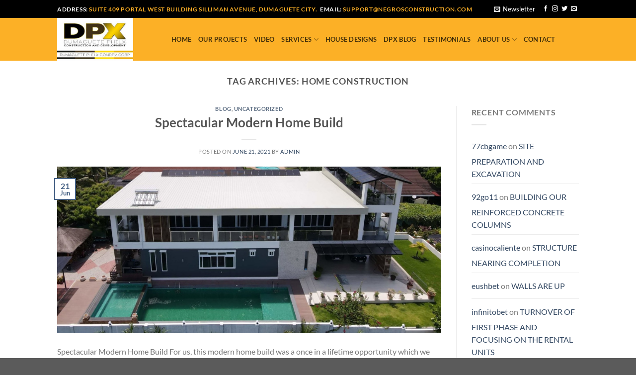

--- FILE ---
content_type: text/html; charset=UTF-8
request_url: https://negrosconstruction.com/tag/home-construction/
body_size: 22446
content:
<!DOCTYPE html>
<html lang="en-US" class="loading-site no-js">
<head>
	<meta charset="UTF-8" />
	<link rel="profile" href="http://gmpg.org/xfn/11" />
	<link rel="pingback" href="https://negrosconstruction.com/xmlrpc.php" />

	<script>(function(html){html.className = html.className.replace(/\bno-js\b/,'js')})(document.documentElement);</script>
<meta name='robots' content='index, follow, max-image-preview:large, max-snippet:-1, max-video-preview:-1' />
<meta name="viewport" content="width=device-width, initial-scale=1" />
	<!-- This site is optimized with the Yoast SEO plugin v25.8 - https://yoast.com/wordpress/plugins/seo/ -->
	<title>home construction Archives - Negros Construction</title>
	<link rel="canonical" href="https://negrosconstruction.com/tag/home-construction/" />
	<link rel="next" href="https://negrosconstruction.com/tag/home-construction/page/2/" />
	<meta property="og:locale" content="en_US" />
	<meta property="og:type" content="article" />
	<meta property="og:title" content="home construction Archives - Negros Construction" />
	<meta property="og:url" content="https://negrosconstruction.com/tag/home-construction/" />
	<meta property="og:site_name" content="Negros Construction" />
	<meta property="og:image" content="https://negrosconstruction.com/wp-content/uploads/2025/01/dpx-profile-1024x1024-removebg-preview.png" />
	<meta property="og:image:width" content="500" />
	<meta property="og:image:height" content="500" />
	<meta property="og:image:type" content="image/png" />
	<meta name="twitter:card" content="summary_large_image" />
	<script type="application/ld+json" class="yoast-schema-graph">{"@context":"https://schema.org","@graph":[{"@type":"CollectionPage","@id":"https://negrosconstruction.com/tag/home-construction/","url":"https://negrosconstruction.com/tag/home-construction/","name":"home construction Archives - Negros Construction","isPartOf":{"@id":"https://negrosconstruction.com/#website"},"primaryImageOfPage":{"@id":"https://negrosconstruction.com/tag/home-construction/#primaryimage"},"image":{"@id":"https://negrosconstruction.com/tag/home-construction/#primaryimage"},"thumbnailUrl":"https://negrosconstruction.com/wp-content/uploads/2021/06/DJI_0345-min-scaled-e1624240402506-1.jpg","breadcrumb":{"@id":"https://negrosconstruction.com/tag/home-construction/#breadcrumb"},"inLanguage":"en-US"},{"@type":"ImageObject","inLanguage":"en-US","@id":"https://negrosconstruction.com/tag/home-construction/#primaryimage","url":"https://negrosconstruction.com/wp-content/uploads/2021/06/DJI_0345-min-scaled-e1624240402506-1.jpg","contentUrl":"https://negrosconstruction.com/wp-content/uploads/2021/06/DJI_0345-min-scaled-e1624240402506-1.jpg","width":1865,"height":809,"caption":"modern home build form DPX"},{"@type":"BreadcrumbList","@id":"https://negrosconstruction.com/tag/home-construction/#breadcrumb","itemListElement":[{"@type":"ListItem","position":1,"name":"Home","item":"https://negrosconstruction.com/"},{"@type":"ListItem","position":2,"name":"home construction"}]},{"@type":"WebSite","@id":"https://negrosconstruction.com/#website","url":"https://negrosconstruction.com/","name":"Negros Construction","description":"Building Better Homes","publisher":{"@id":"https://negrosconstruction.com/#organization"},"potentialAction":[{"@type":"SearchAction","target":{"@type":"EntryPoint","urlTemplate":"https://negrosconstruction.com/?s={search_term_string}"},"query-input":{"@type":"PropertyValueSpecification","valueRequired":true,"valueName":"search_term_string"}}],"inLanguage":"en-US"},{"@type":"Organization","@id":"https://negrosconstruction.com/#organization","name":"Negros Construction","url":"https://negrosconstruction.com/","logo":{"@type":"ImageObject","inLanguage":"en-US","@id":"https://negrosconstruction.com/#/schema/logo/image/","url":"https://negrosconstruction.com/wp-content/uploads/2025/01/dpx-profile-1024x1024-removebg-preview.png","contentUrl":"https://negrosconstruction.com/wp-content/uploads/2025/01/dpx-profile-1024x1024-removebg-preview.png","width":500,"height":500,"caption":"Negros Construction"},"image":{"@id":"https://negrosconstruction.com/#/schema/logo/image/"},"sameAs":["https://www.facebook.com/negrosconstuction"]}]}</script>
	<!-- / Yoast SEO plugin. -->


<link rel='prefetch' href='https://negrosconstruction.com/wp-content/themes/flatsome/assets/js/flatsome.js?ver=e1ad26bd5672989785e1' />
<link rel='prefetch' href='https://negrosconstruction.com/wp-content/themes/flatsome/assets/js/chunk.slider.js?ver=3.19.8' />
<link rel='prefetch' href='https://negrosconstruction.com/wp-content/themes/flatsome/assets/js/chunk.popups.js?ver=3.19.8' />
<link rel='prefetch' href='https://negrosconstruction.com/wp-content/themes/flatsome/assets/js/chunk.tooltips.js?ver=3.19.8' />
<link rel="alternate" type="application/rss+xml" title="Negros Construction &raquo; Feed" href="https://negrosconstruction.com/feed/" />
<link rel="alternate" type="application/rss+xml" title="Negros Construction &raquo; Comments Feed" href="https://negrosconstruction.com/comments/feed/" />
<link rel="alternate" type="application/rss+xml" title="Negros Construction &raquo; home construction Tag Feed" href="https://negrosconstruction.com/tag/home-construction/feed/" />
<style id='wp-img-auto-sizes-contain-inline-css' type='text/css'>
img:is([sizes=auto i],[sizes^="auto," i]){contain-intrinsic-size:3000px 1500px}
/*# sourceURL=wp-img-auto-sizes-contain-inline-css */
</style>
<style id='wp-emoji-styles-inline-css' type='text/css'>

	img.wp-smiley, img.emoji {
		display: inline !important;
		border: none !important;
		box-shadow: none !important;
		height: 1em !important;
		width: 1em !important;
		margin: 0 0.07em !important;
		vertical-align: -0.1em !important;
		background: none !important;
		padding: 0 !important;
	}
/*# sourceURL=wp-emoji-styles-inline-css */
</style>
<style id='wp-block-library-inline-css' type='text/css'>
:root{--wp-block-synced-color:#7a00df;--wp-block-synced-color--rgb:122,0,223;--wp-bound-block-color:var(--wp-block-synced-color);--wp-editor-canvas-background:#ddd;--wp-admin-theme-color:#007cba;--wp-admin-theme-color--rgb:0,124,186;--wp-admin-theme-color-darker-10:#006ba1;--wp-admin-theme-color-darker-10--rgb:0,107,160.5;--wp-admin-theme-color-darker-20:#005a87;--wp-admin-theme-color-darker-20--rgb:0,90,135;--wp-admin-border-width-focus:2px}@media (min-resolution:192dpi){:root{--wp-admin-border-width-focus:1.5px}}.wp-element-button{cursor:pointer}:root .has-very-light-gray-background-color{background-color:#eee}:root .has-very-dark-gray-background-color{background-color:#313131}:root .has-very-light-gray-color{color:#eee}:root .has-very-dark-gray-color{color:#313131}:root .has-vivid-green-cyan-to-vivid-cyan-blue-gradient-background{background:linear-gradient(135deg,#00d084,#0693e3)}:root .has-purple-crush-gradient-background{background:linear-gradient(135deg,#34e2e4,#4721fb 50%,#ab1dfe)}:root .has-hazy-dawn-gradient-background{background:linear-gradient(135deg,#faaca8,#dad0ec)}:root .has-subdued-olive-gradient-background{background:linear-gradient(135deg,#fafae1,#67a671)}:root .has-atomic-cream-gradient-background{background:linear-gradient(135deg,#fdd79a,#004a59)}:root .has-nightshade-gradient-background{background:linear-gradient(135deg,#330968,#31cdcf)}:root .has-midnight-gradient-background{background:linear-gradient(135deg,#020381,#2874fc)}:root{--wp--preset--font-size--normal:16px;--wp--preset--font-size--huge:42px}.has-regular-font-size{font-size:1em}.has-larger-font-size{font-size:2.625em}.has-normal-font-size{font-size:var(--wp--preset--font-size--normal)}.has-huge-font-size{font-size:var(--wp--preset--font-size--huge)}.has-text-align-center{text-align:center}.has-text-align-left{text-align:left}.has-text-align-right{text-align:right}.has-fit-text{white-space:nowrap!important}#end-resizable-editor-section{display:none}.aligncenter{clear:both}.items-justified-left{justify-content:flex-start}.items-justified-center{justify-content:center}.items-justified-right{justify-content:flex-end}.items-justified-space-between{justify-content:space-between}.screen-reader-text{border:0;clip-path:inset(50%);height:1px;margin:-1px;overflow:hidden;padding:0;position:absolute;width:1px;word-wrap:normal!important}.screen-reader-text:focus{background-color:#ddd;clip-path:none;color:#444;display:block;font-size:1em;height:auto;left:5px;line-height:normal;padding:15px 23px 14px;text-decoration:none;top:5px;width:auto;z-index:100000}html :where(.has-border-color){border-style:solid}html :where([style*=border-top-color]){border-top-style:solid}html :where([style*=border-right-color]){border-right-style:solid}html :where([style*=border-bottom-color]){border-bottom-style:solid}html :where([style*=border-left-color]){border-left-style:solid}html :where([style*=border-width]){border-style:solid}html :where([style*=border-top-width]){border-top-style:solid}html :where([style*=border-right-width]){border-right-style:solid}html :where([style*=border-bottom-width]){border-bottom-style:solid}html :where([style*=border-left-width]){border-left-style:solid}html :where(img[class*=wp-image-]){height:auto;max-width:100%}:where(figure){margin:0 0 1em}html :where(.is-position-sticky){--wp-admin--admin-bar--position-offset:var(--wp-admin--admin-bar--height,0px)}@media screen and (max-width:600px){html :where(.is-position-sticky){--wp-admin--admin-bar--position-offset:0px}}

/*# sourceURL=wp-block-library-inline-css */
</style><style id='wp-block-heading-inline-css' type='text/css'>
h1:where(.wp-block-heading).has-background,h2:where(.wp-block-heading).has-background,h3:where(.wp-block-heading).has-background,h4:where(.wp-block-heading).has-background,h5:where(.wp-block-heading).has-background,h6:where(.wp-block-heading).has-background{padding:1.25em 2.375em}h1.has-text-align-left[style*=writing-mode]:where([style*=vertical-lr]),h1.has-text-align-right[style*=writing-mode]:where([style*=vertical-rl]),h2.has-text-align-left[style*=writing-mode]:where([style*=vertical-lr]),h2.has-text-align-right[style*=writing-mode]:where([style*=vertical-rl]),h3.has-text-align-left[style*=writing-mode]:where([style*=vertical-lr]),h3.has-text-align-right[style*=writing-mode]:where([style*=vertical-rl]),h4.has-text-align-left[style*=writing-mode]:where([style*=vertical-lr]),h4.has-text-align-right[style*=writing-mode]:where([style*=vertical-rl]),h5.has-text-align-left[style*=writing-mode]:where([style*=vertical-lr]),h5.has-text-align-right[style*=writing-mode]:where([style*=vertical-rl]),h6.has-text-align-left[style*=writing-mode]:where([style*=vertical-lr]),h6.has-text-align-right[style*=writing-mode]:where([style*=vertical-rl]){rotate:180deg}
/*# sourceURL=https://negrosconstruction.com/wp-includes/blocks/heading/style.min.css */
</style>
<style id='wp-block-latest-comments-inline-css' type='text/css'>
ol.wp-block-latest-comments{box-sizing:border-box;margin-left:0}:where(.wp-block-latest-comments:not([style*=line-height] .wp-block-latest-comments__comment)){line-height:1.1}:where(.wp-block-latest-comments:not([style*=line-height] .wp-block-latest-comments__comment-excerpt p)){line-height:1.8}.has-dates :where(.wp-block-latest-comments:not([style*=line-height])),.has-excerpts :where(.wp-block-latest-comments:not([style*=line-height])){line-height:1.5}.wp-block-latest-comments .wp-block-latest-comments{padding-left:0}.wp-block-latest-comments__comment{list-style:none;margin-bottom:1em}.has-avatars .wp-block-latest-comments__comment{list-style:none;min-height:2.25em}.has-avatars .wp-block-latest-comments__comment .wp-block-latest-comments__comment-excerpt,.has-avatars .wp-block-latest-comments__comment .wp-block-latest-comments__comment-meta{margin-left:3.25em}.wp-block-latest-comments__comment-excerpt p{font-size:.875em;margin:.36em 0 1.4em}.wp-block-latest-comments__comment-date{display:block;font-size:.75em}.wp-block-latest-comments .avatar,.wp-block-latest-comments__comment-avatar{border-radius:1.5em;display:block;float:left;height:2.5em;margin-right:.75em;width:2.5em}.wp-block-latest-comments[class*=-font-size] a,.wp-block-latest-comments[style*=font-size] a{font-size:inherit}
/*# sourceURL=https://negrosconstruction.com/wp-includes/blocks/latest-comments/style.min.css */
</style>
<style id='wp-block-latest-posts-inline-css' type='text/css'>
.wp-block-latest-posts{box-sizing:border-box}.wp-block-latest-posts.alignleft{margin-right:2em}.wp-block-latest-posts.alignright{margin-left:2em}.wp-block-latest-posts.wp-block-latest-posts__list{list-style:none}.wp-block-latest-posts.wp-block-latest-posts__list li{clear:both;overflow-wrap:break-word}.wp-block-latest-posts.is-grid{display:flex;flex-wrap:wrap}.wp-block-latest-posts.is-grid li{margin:0 1.25em 1.25em 0;width:100%}@media (min-width:600px){.wp-block-latest-posts.columns-2 li{width:calc(50% - .625em)}.wp-block-latest-posts.columns-2 li:nth-child(2n){margin-right:0}.wp-block-latest-posts.columns-3 li{width:calc(33.33333% - .83333em)}.wp-block-latest-posts.columns-3 li:nth-child(3n){margin-right:0}.wp-block-latest-posts.columns-4 li{width:calc(25% - .9375em)}.wp-block-latest-posts.columns-4 li:nth-child(4n){margin-right:0}.wp-block-latest-posts.columns-5 li{width:calc(20% - 1em)}.wp-block-latest-posts.columns-5 li:nth-child(5n){margin-right:0}.wp-block-latest-posts.columns-6 li{width:calc(16.66667% - 1.04167em)}.wp-block-latest-posts.columns-6 li:nth-child(6n){margin-right:0}}:root :where(.wp-block-latest-posts.is-grid){padding:0}:root :where(.wp-block-latest-posts.wp-block-latest-posts__list){padding-left:0}.wp-block-latest-posts__post-author,.wp-block-latest-posts__post-date{display:block;font-size:.8125em}.wp-block-latest-posts__post-excerpt,.wp-block-latest-posts__post-full-content{margin-bottom:1em;margin-top:.5em}.wp-block-latest-posts__featured-image a{display:inline-block}.wp-block-latest-posts__featured-image img{height:auto;max-width:100%;width:auto}.wp-block-latest-posts__featured-image.alignleft{float:left;margin-right:1em}.wp-block-latest-posts__featured-image.alignright{float:right;margin-left:1em}.wp-block-latest-posts__featured-image.aligncenter{margin-bottom:1em;text-align:center}
/*# sourceURL=https://negrosconstruction.com/wp-includes/blocks/latest-posts/style.min.css */
</style>
<style id='wp-block-search-inline-css' type='text/css'>
.wp-block-search__button{margin-left:10px;word-break:normal}.wp-block-search__button.has-icon{line-height:0}.wp-block-search__button svg{height:1.25em;min-height:24px;min-width:24px;width:1.25em;fill:currentColor;vertical-align:text-bottom}:where(.wp-block-search__button){border:1px solid #ccc;padding:6px 10px}.wp-block-search__inside-wrapper{display:flex;flex:auto;flex-wrap:nowrap;max-width:100%}.wp-block-search__label{width:100%}.wp-block-search.wp-block-search__button-only .wp-block-search__button{box-sizing:border-box;display:flex;flex-shrink:0;justify-content:center;margin-left:0;max-width:100%}.wp-block-search.wp-block-search__button-only .wp-block-search__inside-wrapper{min-width:0!important;transition-property:width}.wp-block-search.wp-block-search__button-only .wp-block-search__input{flex-basis:100%;transition-duration:.3s}.wp-block-search.wp-block-search__button-only.wp-block-search__searchfield-hidden,.wp-block-search.wp-block-search__button-only.wp-block-search__searchfield-hidden .wp-block-search__inside-wrapper{overflow:hidden}.wp-block-search.wp-block-search__button-only.wp-block-search__searchfield-hidden .wp-block-search__input{border-left-width:0!important;border-right-width:0!important;flex-basis:0;flex-grow:0;margin:0;min-width:0!important;padding-left:0!important;padding-right:0!important;width:0!important}:where(.wp-block-search__input){appearance:none;border:1px solid #949494;flex-grow:1;font-family:inherit;font-size:inherit;font-style:inherit;font-weight:inherit;letter-spacing:inherit;line-height:inherit;margin-left:0;margin-right:0;min-width:3rem;padding:8px;text-decoration:unset!important;text-transform:inherit}:where(.wp-block-search__button-inside .wp-block-search__inside-wrapper){background-color:#fff;border:1px solid #949494;box-sizing:border-box;padding:4px}:where(.wp-block-search__button-inside .wp-block-search__inside-wrapper) .wp-block-search__input{border:none;border-radius:0;padding:0 4px}:where(.wp-block-search__button-inside .wp-block-search__inside-wrapper) .wp-block-search__input:focus{outline:none}:where(.wp-block-search__button-inside .wp-block-search__inside-wrapper) :where(.wp-block-search__button){padding:4px 8px}.wp-block-search.aligncenter .wp-block-search__inside-wrapper{margin:auto}.wp-block[data-align=right] .wp-block-search.wp-block-search__button-only .wp-block-search__inside-wrapper{float:right}
/*# sourceURL=https://negrosconstruction.com/wp-includes/blocks/search/style.min.css */
</style>
<style id='wp-block-group-inline-css' type='text/css'>
.wp-block-group{box-sizing:border-box}:where(.wp-block-group.wp-block-group-is-layout-constrained){position:relative}
/*# sourceURL=https://negrosconstruction.com/wp-includes/blocks/group/style.min.css */
</style>
<style id='global-styles-inline-css' type='text/css'>
:root{--wp--preset--aspect-ratio--square: 1;--wp--preset--aspect-ratio--4-3: 4/3;--wp--preset--aspect-ratio--3-4: 3/4;--wp--preset--aspect-ratio--3-2: 3/2;--wp--preset--aspect-ratio--2-3: 2/3;--wp--preset--aspect-ratio--16-9: 16/9;--wp--preset--aspect-ratio--9-16: 9/16;--wp--preset--color--black: #000000;--wp--preset--color--cyan-bluish-gray: #abb8c3;--wp--preset--color--white: #ffffff;--wp--preset--color--pale-pink: #f78da7;--wp--preset--color--vivid-red: #cf2e2e;--wp--preset--color--luminous-vivid-orange: #ff6900;--wp--preset--color--luminous-vivid-amber: #fcb900;--wp--preset--color--light-green-cyan: #7bdcb5;--wp--preset--color--vivid-green-cyan: #00d084;--wp--preset--color--pale-cyan-blue: #8ed1fc;--wp--preset--color--vivid-cyan-blue: #0693e3;--wp--preset--color--vivid-purple: #9b51e0;--wp--preset--color--primary: #446084;--wp--preset--color--secondary: #d26e4b;--wp--preset--color--success: #7a9c59;--wp--preset--color--alert: #b20000;--wp--preset--gradient--vivid-cyan-blue-to-vivid-purple: linear-gradient(135deg,rgb(6,147,227) 0%,rgb(155,81,224) 100%);--wp--preset--gradient--light-green-cyan-to-vivid-green-cyan: linear-gradient(135deg,rgb(122,220,180) 0%,rgb(0,208,130) 100%);--wp--preset--gradient--luminous-vivid-amber-to-luminous-vivid-orange: linear-gradient(135deg,rgb(252,185,0) 0%,rgb(255,105,0) 100%);--wp--preset--gradient--luminous-vivid-orange-to-vivid-red: linear-gradient(135deg,rgb(255,105,0) 0%,rgb(207,46,46) 100%);--wp--preset--gradient--very-light-gray-to-cyan-bluish-gray: linear-gradient(135deg,rgb(238,238,238) 0%,rgb(169,184,195) 100%);--wp--preset--gradient--cool-to-warm-spectrum: linear-gradient(135deg,rgb(74,234,220) 0%,rgb(151,120,209) 20%,rgb(207,42,186) 40%,rgb(238,44,130) 60%,rgb(251,105,98) 80%,rgb(254,248,76) 100%);--wp--preset--gradient--blush-light-purple: linear-gradient(135deg,rgb(255,206,236) 0%,rgb(152,150,240) 100%);--wp--preset--gradient--blush-bordeaux: linear-gradient(135deg,rgb(254,205,165) 0%,rgb(254,45,45) 50%,rgb(107,0,62) 100%);--wp--preset--gradient--luminous-dusk: linear-gradient(135deg,rgb(255,203,112) 0%,rgb(199,81,192) 50%,rgb(65,88,208) 100%);--wp--preset--gradient--pale-ocean: linear-gradient(135deg,rgb(255,245,203) 0%,rgb(182,227,212) 50%,rgb(51,167,181) 100%);--wp--preset--gradient--electric-grass: linear-gradient(135deg,rgb(202,248,128) 0%,rgb(113,206,126) 100%);--wp--preset--gradient--midnight: linear-gradient(135deg,rgb(2,3,129) 0%,rgb(40,116,252) 100%);--wp--preset--font-size--small: 13px;--wp--preset--font-size--medium: 20px;--wp--preset--font-size--large: 36px;--wp--preset--font-size--x-large: 42px;--wp--preset--spacing--20: 0.44rem;--wp--preset--spacing--30: 0.67rem;--wp--preset--spacing--40: 1rem;--wp--preset--spacing--50: 1.5rem;--wp--preset--spacing--60: 2.25rem;--wp--preset--spacing--70: 3.38rem;--wp--preset--spacing--80: 5.06rem;--wp--preset--shadow--natural: 6px 6px 9px rgba(0, 0, 0, 0.2);--wp--preset--shadow--deep: 12px 12px 50px rgba(0, 0, 0, 0.4);--wp--preset--shadow--sharp: 6px 6px 0px rgba(0, 0, 0, 0.2);--wp--preset--shadow--outlined: 6px 6px 0px -3px rgb(255, 255, 255), 6px 6px rgb(0, 0, 0);--wp--preset--shadow--crisp: 6px 6px 0px rgb(0, 0, 0);}:where(body) { margin: 0; }.wp-site-blocks > .alignleft { float: left; margin-right: 2em; }.wp-site-blocks > .alignright { float: right; margin-left: 2em; }.wp-site-blocks > .aligncenter { justify-content: center; margin-left: auto; margin-right: auto; }:where(.is-layout-flex){gap: 0.5em;}:where(.is-layout-grid){gap: 0.5em;}.is-layout-flow > .alignleft{float: left;margin-inline-start: 0;margin-inline-end: 2em;}.is-layout-flow > .alignright{float: right;margin-inline-start: 2em;margin-inline-end: 0;}.is-layout-flow > .aligncenter{margin-left: auto !important;margin-right: auto !important;}.is-layout-constrained > .alignleft{float: left;margin-inline-start: 0;margin-inline-end: 2em;}.is-layout-constrained > .alignright{float: right;margin-inline-start: 2em;margin-inline-end: 0;}.is-layout-constrained > .aligncenter{margin-left: auto !important;margin-right: auto !important;}.is-layout-constrained > :where(:not(.alignleft):not(.alignright):not(.alignfull)){margin-left: auto !important;margin-right: auto !important;}body .is-layout-flex{display: flex;}.is-layout-flex{flex-wrap: wrap;align-items: center;}.is-layout-flex > :is(*, div){margin: 0;}body .is-layout-grid{display: grid;}.is-layout-grid > :is(*, div){margin: 0;}body{padding-top: 0px;padding-right: 0px;padding-bottom: 0px;padding-left: 0px;}a:where(:not(.wp-element-button)){text-decoration: none;}:root :where(.wp-element-button, .wp-block-button__link){background-color: #32373c;border-width: 0;color: #fff;font-family: inherit;font-size: inherit;font-style: inherit;font-weight: inherit;letter-spacing: inherit;line-height: inherit;padding-top: calc(0.667em + 2px);padding-right: calc(1.333em + 2px);padding-bottom: calc(0.667em + 2px);padding-left: calc(1.333em + 2px);text-decoration: none;text-transform: inherit;}.has-black-color{color: var(--wp--preset--color--black) !important;}.has-cyan-bluish-gray-color{color: var(--wp--preset--color--cyan-bluish-gray) !important;}.has-white-color{color: var(--wp--preset--color--white) !important;}.has-pale-pink-color{color: var(--wp--preset--color--pale-pink) !important;}.has-vivid-red-color{color: var(--wp--preset--color--vivid-red) !important;}.has-luminous-vivid-orange-color{color: var(--wp--preset--color--luminous-vivid-orange) !important;}.has-luminous-vivid-amber-color{color: var(--wp--preset--color--luminous-vivid-amber) !important;}.has-light-green-cyan-color{color: var(--wp--preset--color--light-green-cyan) !important;}.has-vivid-green-cyan-color{color: var(--wp--preset--color--vivid-green-cyan) !important;}.has-pale-cyan-blue-color{color: var(--wp--preset--color--pale-cyan-blue) !important;}.has-vivid-cyan-blue-color{color: var(--wp--preset--color--vivid-cyan-blue) !important;}.has-vivid-purple-color{color: var(--wp--preset--color--vivid-purple) !important;}.has-primary-color{color: var(--wp--preset--color--primary) !important;}.has-secondary-color{color: var(--wp--preset--color--secondary) !important;}.has-success-color{color: var(--wp--preset--color--success) !important;}.has-alert-color{color: var(--wp--preset--color--alert) !important;}.has-black-background-color{background-color: var(--wp--preset--color--black) !important;}.has-cyan-bluish-gray-background-color{background-color: var(--wp--preset--color--cyan-bluish-gray) !important;}.has-white-background-color{background-color: var(--wp--preset--color--white) !important;}.has-pale-pink-background-color{background-color: var(--wp--preset--color--pale-pink) !important;}.has-vivid-red-background-color{background-color: var(--wp--preset--color--vivid-red) !important;}.has-luminous-vivid-orange-background-color{background-color: var(--wp--preset--color--luminous-vivid-orange) !important;}.has-luminous-vivid-amber-background-color{background-color: var(--wp--preset--color--luminous-vivid-amber) !important;}.has-light-green-cyan-background-color{background-color: var(--wp--preset--color--light-green-cyan) !important;}.has-vivid-green-cyan-background-color{background-color: var(--wp--preset--color--vivid-green-cyan) !important;}.has-pale-cyan-blue-background-color{background-color: var(--wp--preset--color--pale-cyan-blue) !important;}.has-vivid-cyan-blue-background-color{background-color: var(--wp--preset--color--vivid-cyan-blue) !important;}.has-vivid-purple-background-color{background-color: var(--wp--preset--color--vivid-purple) !important;}.has-primary-background-color{background-color: var(--wp--preset--color--primary) !important;}.has-secondary-background-color{background-color: var(--wp--preset--color--secondary) !important;}.has-success-background-color{background-color: var(--wp--preset--color--success) !important;}.has-alert-background-color{background-color: var(--wp--preset--color--alert) !important;}.has-black-border-color{border-color: var(--wp--preset--color--black) !important;}.has-cyan-bluish-gray-border-color{border-color: var(--wp--preset--color--cyan-bluish-gray) !important;}.has-white-border-color{border-color: var(--wp--preset--color--white) !important;}.has-pale-pink-border-color{border-color: var(--wp--preset--color--pale-pink) !important;}.has-vivid-red-border-color{border-color: var(--wp--preset--color--vivid-red) !important;}.has-luminous-vivid-orange-border-color{border-color: var(--wp--preset--color--luminous-vivid-orange) !important;}.has-luminous-vivid-amber-border-color{border-color: var(--wp--preset--color--luminous-vivid-amber) !important;}.has-light-green-cyan-border-color{border-color: var(--wp--preset--color--light-green-cyan) !important;}.has-vivid-green-cyan-border-color{border-color: var(--wp--preset--color--vivid-green-cyan) !important;}.has-pale-cyan-blue-border-color{border-color: var(--wp--preset--color--pale-cyan-blue) !important;}.has-vivid-cyan-blue-border-color{border-color: var(--wp--preset--color--vivid-cyan-blue) !important;}.has-vivid-purple-border-color{border-color: var(--wp--preset--color--vivid-purple) !important;}.has-primary-border-color{border-color: var(--wp--preset--color--primary) !important;}.has-secondary-border-color{border-color: var(--wp--preset--color--secondary) !important;}.has-success-border-color{border-color: var(--wp--preset--color--success) !important;}.has-alert-border-color{border-color: var(--wp--preset--color--alert) !important;}.has-vivid-cyan-blue-to-vivid-purple-gradient-background{background: var(--wp--preset--gradient--vivid-cyan-blue-to-vivid-purple) !important;}.has-light-green-cyan-to-vivid-green-cyan-gradient-background{background: var(--wp--preset--gradient--light-green-cyan-to-vivid-green-cyan) !important;}.has-luminous-vivid-amber-to-luminous-vivid-orange-gradient-background{background: var(--wp--preset--gradient--luminous-vivid-amber-to-luminous-vivid-orange) !important;}.has-luminous-vivid-orange-to-vivid-red-gradient-background{background: var(--wp--preset--gradient--luminous-vivid-orange-to-vivid-red) !important;}.has-very-light-gray-to-cyan-bluish-gray-gradient-background{background: var(--wp--preset--gradient--very-light-gray-to-cyan-bluish-gray) !important;}.has-cool-to-warm-spectrum-gradient-background{background: var(--wp--preset--gradient--cool-to-warm-spectrum) !important;}.has-blush-light-purple-gradient-background{background: var(--wp--preset--gradient--blush-light-purple) !important;}.has-blush-bordeaux-gradient-background{background: var(--wp--preset--gradient--blush-bordeaux) !important;}.has-luminous-dusk-gradient-background{background: var(--wp--preset--gradient--luminous-dusk) !important;}.has-pale-ocean-gradient-background{background: var(--wp--preset--gradient--pale-ocean) !important;}.has-electric-grass-gradient-background{background: var(--wp--preset--gradient--electric-grass) !important;}.has-midnight-gradient-background{background: var(--wp--preset--gradient--midnight) !important;}.has-small-font-size{font-size: var(--wp--preset--font-size--small) !important;}.has-medium-font-size{font-size: var(--wp--preset--font-size--medium) !important;}.has-large-font-size{font-size: var(--wp--preset--font-size--large) !important;}.has-x-large-font-size{font-size: var(--wp--preset--font-size--x-large) !important;}
/*# sourceURL=global-styles-inline-css */
</style>

<link rel='stylesheet' id='contact-form-7-css' href='https://negrosconstruction.com/wp-content/plugins/contact-form-7/includes/css/styles.css?ver=6.1.1' type='text/css' media='all' />
<link rel='stylesheet' id='flatsome-main-css' href='https://negrosconstruction.com/wp-content/themes/flatsome/assets/css/flatsome.css?ver=3.19.8' type='text/css' media='all' />
<style id='flatsome-main-inline-css' type='text/css'>
@font-face {
				font-family: "fl-icons";
				font-display: block;
				src: url(https://negrosconstruction.com/wp-content/themes/flatsome/assets/css/icons/fl-icons.eot?v=3.19.8);
				src:
					url(https://negrosconstruction.com/wp-content/themes/flatsome/assets/css/icons/fl-icons.eot#iefix?v=3.19.8) format("embedded-opentype"),
					url(https://negrosconstruction.com/wp-content/themes/flatsome/assets/css/icons/fl-icons.woff2?v=3.19.8) format("woff2"),
					url(https://negrosconstruction.com/wp-content/themes/flatsome/assets/css/icons/fl-icons.ttf?v=3.19.8) format("truetype"),
					url(https://negrosconstruction.com/wp-content/themes/flatsome/assets/css/icons/fl-icons.woff?v=3.19.8) format("woff"),
					url(https://negrosconstruction.com/wp-content/themes/flatsome/assets/css/icons/fl-icons.svg?v=3.19.8#fl-icons) format("svg");
			}
/*# sourceURL=flatsome-main-inline-css */
</style>
<link rel='stylesheet' id='flatsome-style-css' href='https://negrosconstruction.com/wp-content/themes/flatsome-child/style.css?ver=3.0' type='text/css' media='all' />
<script type="text/javascript" src="https://negrosconstruction.com/wp-includes/js/jquery/jquery.min.js?ver=3.7.1" id="jquery-core-js"></script>
<script type="text/javascript" src="https://negrosconstruction.com/wp-includes/js/jquery/jquery-migrate.min.js?ver=3.4.1" id="jquery-migrate-js"></script>
<link rel="https://api.w.org/" href="https://negrosconstruction.com/wp-json/" /><link rel="alternate" title="JSON" type="application/json" href="https://negrosconstruction.com/wp-json/wp/v2/tags/141" /><link rel="EditURI" type="application/rsd+xml" title="RSD" href="https://negrosconstruction.com/xmlrpc.php?rsd" />
<meta name="generator" content="WordPress 6.9" />
<link rel="icon" href="https://negrosconstruction.com/wp-content/uploads/2025/03/277794526_390896893041136_282154404377612008_n-removebg-preview-280x280.png" sizes="32x32" />
<link rel="icon" href="https://negrosconstruction.com/wp-content/uploads/2025/03/277794526_390896893041136_282154404377612008_n-removebg-preview-280x280.png" sizes="192x192" />
<link rel="apple-touch-icon" href="https://negrosconstruction.com/wp-content/uploads/2025/03/277794526_390896893041136_282154404377612008_n-removebg-preview-280x280.png" />
<meta name="msapplication-TileImage" content="https://negrosconstruction.com/wp-content/uploads/2025/03/277794526_390896893041136_282154404377612008_n-removebg-preview-280x280.png" />
<style id="custom-css" type="text/css">:root {--primary-color: #446084;--fs-color-primary: #446084;--fs-color-secondary: #d26e4b;--fs-color-success: #7a9c59;--fs-color-alert: #b20000;--fs-experimental-link-color: #334862;--fs-experimental-link-color-hover: #111;}.tooltipster-base {--tooltip-color: #fff;--tooltip-bg-color: #000;}.off-canvas-right .mfp-content, .off-canvas-left .mfp-content {--drawer-width: 300px;}.header-main{height: 86px}#logo img{max-height: 86px}#logo{width:200px;}.header-bottom{min-height: 55px}.header-top{min-height: 36px}.transparent .header-main{height: 90px}.transparent #logo img{max-height: 90px}.has-transparent + .page-title:first-of-type,.has-transparent + #main > .page-title,.has-transparent + #main > div > .page-title,.has-transparent + #main .page-header-wrapper:first-of-type .page-title{padding-top: 120px;}.transparent .header-wrapper{background-color: #fcb026!important;}.transparent .top-divider{display: none;}.header.show-on-scroll,.stuck .header-main{height:70px!important}.stuck #logo img{max-height: 70px!important}.header-bg-color {background-color: #fcb026}.header-bottom {background-color: #f1f1f1}.top-bar-nav > li > a{line-height: 16px }.header-main .nav > li > a{line-height: 16px }@media (max-width: 549px) {.header-main{height: 70px}#logo img{max-height: 70px}}.header-top{background-color:#000000!important;}body{font-family: Lato, sans-serif;}body {font-weight: 400;font-style: normal;}.nav > li > a {font-family: Lato, sans-serif;}.mobile-sidebar-levels-2 .nav > li > ul > li > a {font-family: Lato, sans-serif;}.nav > li > a,.mobile-sidebar-levels-2 .nav > li > ul > li > a {font-weight: 700;font-style: normal;}h1,h2,h3,h4,h5,h6,.heading-font, .off-canvas-center .nav-sidebar.nav-vertical > li > a{font-family: Lato, sans-serif;}h1,h2,h3,h4,h5,h6,.heading-font,.banner h1,.banner h2 {font-weight: 700;font-style: normal;}.alt-font{font-family: "Dancing Script", sans-serif;}.alt-font {font-weight: 400!important;font-style: normal!important;}.header:not(.transparent) .top-bar-nav > li > a {color: #ffffff;}.header:not(.transparent) .header-nav-main.nav > li > a {color: rgba(0,0,0,0.73);}.nav-vertical-fly-out > li + li {border-top-width: 1px; border-top-style: solid;}.label-new.menu-item > a:after{content:"New";}.label-hot.menu-item > a:after{content:"Hot";}.label-sale.menu-item > a:after{content:"Sale";}.label-popular.menu-item > a:after{content:"Popular";}</style><style id="kirki-inline-styles">/* latin-ext */
@font-face {
  font-family: 'Lato';
  font-style: normal;
  font-weight: 400;
  font-display: swap;
  src: url(https://negrosconstruction.com/wp-content/fonts/lato/S6uyw4BMUTPHjxAwXjeu.woff2) format('woff2');
  unicode-range: U+0100-02BA, U+02BD-02C5, U+02C7-02CC, U+02CE-02D7, U+02DD-02FF, U+0304, U+0308, U+0329, U+1D00-1DBF, U+1E00-1E9F, U+1EF2-1EFF, U+2020, U+20A0-20AB, U+20AD-20C0, U+2113, U+2C60-2C7F, U+A720-A7FF;
}
/* latin */
@font-face {
  font-family: 'Lato';
  font-style: normal;
  font-weight: 400;
  font-display: swap;
  src: url(https://negrosconstruction.com/wp-content/fonts/lato/S6uyw4BMUTPHjx4wXg.woff2) format('woff2');
  unicode-range: U+0000-00FF, U+0131, U+0152-0153, U+02BB-02BC, U+02C6, U+02DA, U+02DC, U+0304, U+0308, U+0329, U+2000-206F, U+20AC, U+2122, U+2191, U+2193, U+2212, U+2215, U+FEFF, U+FFFD;
}
/* latin-ext */
@font-face {
  font-family: 'Lato';
  font-style: normal;
  font-weight: 700;
  font-display: swap;
  src: url(https://negrosconstruction.com/wp-content/fonts/lato/S6u9w4BMUTPHh6UVSwaPGR_p.woff2) format('woff2');
  unicode-range: U+0100-02BA, U+02BD-02C5, U+02C7-02CC, U+02CE-02D7, U+02DD-02FF, U+0304, U+0308, U+0329, U+1D00-1DBF, U+1E00-1E9F, U+1EF2-1EFF, U+2020, U+20A0-20AB, U+20AD-20C0, U+2113, U+2C60-2C7F, U+A720-A7FF;
}
/* latin */
@font-face {
  font-family: 'Lato';
  font-style: normal;
  font-weight: 700;
  font-display: swap;
  src: url(https://negrosconstruction.com/wp-content/fonts/lato/S6u9w4BMUTPHh6UVSwiPGQ.woff2) format('woff2');
  unicode-range: U+0000-00FF, U+0131, U+0152-0153, U+02BB-02BC, U+02C6, U+02DA, U+02DC, U+0304, U+0308, U+0329, U+2000-206F, U+20AC, U+2122, U+2191, U+2193, U+2212, U+2215, U+FEFF, U+FFFD;
}/* vietnamese */
@font-face {
  font-family: 'Dancing Script';
  font-style: normal;
  font-weight: 400;
  font-display: swap;
  src: url(https://negrosconstruction.com/wp-content/fonts/dancing-script/If2cXTr6YS-zF4S-kcSWSVi_sxjsohD9F50Ruu7BMSo3Rep8ltA.woff2) format('woff2');
  unicode-range: U+0102-0103, U+0110-0111, U+0128-0129, U+0168-0169, U+01A0-01A1, U+01AF-01B0, U+0300-0301, U+0303-0304, U+0308-0309, U+0323, U+0329, U+1EA0-1EF9, U+20AB;
}
/* latin-ext */
@font-face {
  font-family: 'Dancing Script';
  font-style: normal;
  font-weight: 400;
  font-display: swap;
  src: url(https://negrosconstruction.com/wp-content/fonts/dancing-script/If2cXTr6YS-zF4S-kcSWSVi_sxjsohD9F50Ruu7BMSo3ROp8ltA.woff2) format('woff2');
  unicode-range: U+0100-02BA, U+02BD-02C5, U+02C7-02CC, U+02CE-02D7, U+02DD-02FF, U+0304, U+0308, U+0329, U+1D00-1DBF, U+1E00-1E9F, U+1EF2-1EFF, U+2020, U+20A0-20AB, U+20AD-20C0, U+2113, U+2C60-2C7F, U+A720-A7FF;
}
/* latin */
@font-face {
  font-family: 'Dancing Script';
  font-style: normal;
  font-weight: 400;
  font-display: swap;
  src: url(https://negrosconstruction.com/wp-content/fonts/dancing-script/If2cXTr6YS-zF4S-kcSWSVi_sxjsohD9F50Ruu7BMSo3Sup8.woff2) format('woff2');
  unicode-range: U+0000-00FF, U+0131, U+0152-0153, U+02BB-02BC, U+02C6, U+02DA, U+02DC, U+0304, U+0308, U+0329, U+2000-206F, U+20AC, U+2122, U+2191, U+2193, U+2212, U+2215, U+FEFF, U+FFFD;
}</style></head>

<body class="archive tag tag-home-construction tag-141 wp-theme-flatsome wp-child-theme-flatsome-child lightbox nav-dropdown-has-arrow nav-dropdown-has-shadow nav-dropdown-has-border">


<a class="skip-link screen-reader-text" href="#main">Skip to content</a>

<div id="wrapper">

	
	<header id="header" class="header has-sticky sticky-jump">
		<div class="header-wrapper">
			<div id="top-bar" class="header-top hide-for-sticky nav-dark">
    <div class="flex-row container">
      <div class="flex-col hide-for-medium flex-left">
          <ul class="nav nav-left medium-nav-center nav-small  nav-divided">
              <li class="html custom html_topbar_left"><strong class="uppercase" >address: <a 
style="color: #FCB026 !important;" href="https://www.google.com/maps/@9.3104933,123.3075198,3a,60y,263.66h,107.87t/data=!3m6!1e1!3m4!1sc0wSxTQnJ7ULLAnZ1c7zEA!2e0!7i13312!8i6656">Suite 409 Portal West Building
Silliman Avenue, Dumaguete City.</a></strong> &nbsp;
<strong class="uppercase" >email: <a 
style="color: #FCB026 !important;" >support@negrosconstruction.com</a></strong></li>          </ul>
      </div>

      <div class="flex-col hide-for-medium flex-center">
          <ul class="nav nav-center nav-small  nav-divided">
                        </ul>
      </div>

      <div class="flex-col hide-for-medium flex-right">
         <ul class="nav top-bar-nav nav-right nav-small  nav-divided">
              <li class="header-newsletter-item has-icon">

<a href="#header-newsletter-signup" class="tooltip is-small"
  title="Sign up for Newsletter">

      <i class="icon-envelop"></i>
  
      <span class="header-newsletter-title hide-for-medium">
      Newsletter    </span>
  </a>
	<div id="header-newsletter-signup"
	     class="lightbox-by-id lightbox-content mfp-hide lightbox-white "
	     style="max-width:700px ;padding:0px">
		
  <div class="banner has-hover" id="banner-1025693560">
          <div class="banner-inner fill">
        <div class="banner-bg fill" >
            <img src="https://negrosconstruction.com/wp-content/themes/flatsome/assets/img/missing.jpg" class="bg" alt="" />                        <div class="overlay"></div>            
	<div class="is-border is-dashed"
		style="border-color:rgba(255,255,255,.3);border-width:2px 2px 2px 2px;margin:10px;">
	</div>
                    </div>
		
        <div class="banner-layers container">
            <div class="fill banner-link"></div>               <div id="text-box-992712105" class="text-box banner-layer x10 md-x10 lg-x10 y50 md-y50 lg-y50 res-text">
                     <div data-animate="fadeInUp">           <div class="text-box-content text dark">
              
              <div class="text-inner text-left">
                  <h3 class="uppercase">Sign up for Newsletter</h3><p class="lead">Signup for our newsletter to get notified about sales and new products. Add any text here or remove it.</p><p class="wpcf7-contact-form-not-found"><strong>Error:</strong> Contact form not found.</p>              </div>
           </div>
       </div>                     
<style>
#text-box-992712105 {
  width: 60%;
}
#text-box-992712105 .text-box-content {
  font-size: 100%;
}
@media (min-width:550px) {
  #text-box-992712105 {
    width: 50%;
  }
}
</style>
    </div>
         </div>
      </div>

            
<style>
#banner-1025693560 {
  padding-top: 500px;
}
#banner-1025693560 .overlay {
  background-color: rgba(0,0,0,.4);
}
</style>
  </div>

	</div>
	
	</li>
<li class="html header-social-icons ml-0">
	<div class="social-icons follow-icons" ><a href="http://url" target="_blank" data-label="Facebook" class="icon plain facebook tooltip" title="Follow on Facebook" aria-label="Follow on Facebook" rel="noopener nofollow" ><i class="icon-facebook" ></i></a><a href="http://url" target="_blank" data-label="Instagram" class="icon plain instagram tooltip" title="Follow on Instagram" aria-label="Follow on Instagram" rel="noopener nofollow" ><i class="icon-instagram" ></i></a><a href="http://url" data-label="Twitter" target="_blank" class="icon plain twitter tooltip" title="Follow on Twitter" aria-label="Follow on Twitter" rel="noopener nofollow" ><i class="icon-twitter" ></i></a><a href="mailto:your@email" data-label="E-mail" target="_blank" class="icon plain email tooltip" title="Send us an email" aria-label="Send us an email" rel="nofollow noopener" ><i class="icon-envelop" ></i></a></div></li>
          </ul>
      </div>

            <div class="flex-col show-for-medium flex-grow">
          <ul class="nav nav-center nav-small mobile-nav  nav-divided">
              <li class="html custom html_topbar_left"><strong class="uppercase" >address: <a 
style="color: #FCB026 !important;" href="https://www.google.com/maps/@9.3104933,123.3075198,3a,60y,263.66h,107.87t/data=!3m6!1e1!3m4!1sc0wSxTQnJ7ULLAnZ1c7zEA!2e0!7i13312!8i6656">Suite 409 Portal West Building
Silliman Avenue, Dumaguete City.</a></strong> &nbsp;
<strong class="uppercase" >email: <a 
style="color: #FCB026 !important;" >support@negrosconstruction.com</a></strong></li>          </ul>
      </div>
      
    </div>
</div>
<div id="masthead" class="header-main ">
      <div class="header-inner flex-row container logo-left medium-logo-center" role="navigation">

          <!-- Logo -->
          <div id="logo" class="flex-col logo">
            
<!-- Header logo -->
<a href="https://negrosconstruction.com/" title="Negros Construction - Building Better Homes" rel="home">
		<img width="375" height="211" src="https://negrosconstruction.com/wp-content/uploads/2025/01/rsz_logo-min.jpg" class="header_logo header-logo" alt="Negros Construction"/><img  width="375" height="211" src="https://negrosconstruction.com/wp-content/uploads/2025/01/rsz_logo-min.jpg" class="header-logo-dark" alt="Negros Construction"/></a>
          </div>

          <!-- Mobile Left Elements -->
          <div class="flex-col show-for-medium flex-left">
            <ul class="mobile-nav nav nav-left ">
              <li class="nav-icon has-icon">
  		<a href="#" data-open="#main-menu" data-pos="left" data-bg="main-menu-overlay" data-color="" class="is-small" aria-label="Menu" aria-controls="main-menu" aria-expanded="false">

		  <i class="icon-menu" ></i>
		  		</a>
	</li>
            </ul>
          </div>

          <!-- Left Elements -->
          <div class="flex-col hide-for-medium flex-left
            flex-grow">
            <ul class="header-nav header-nav-main nav nav-left  nav-uppercase" >
              <li id="menu-item-317" class="menu-item menu-item-type-post_type menu-item-object-page menu-item-home menu-item-317 menu-item-design-default"><a href="https://negrosconstruction.com/" class="nav-top-link">Home</a></li>
<li id="menu-item-322" class="menu-item menu-item-type-post_type menu-item-object-page menu-item-322 menu-item-design-default"><a href="https://negrosconstruction.com/our-projects/" class="nav-top-link">Our Projects</a></li>
<li id="menu-item-147550" class="menu-item menu-item-type-post_type menu-item-object-page menu-item-147550 menu-item-design-default"><a href="https://negrosconstruction.com/youtube-video/" class="nav-top-link">Video</a></li>
<li id="menu-item-323" class="menu-item menu-item-type-post_type menu-item-object-page menu-item-has-children menu-item-323 menu-item-design-default has-dropdown"><a href="https://negrosconstruction.com/services/" class="nav-top-link" aria-expanded="false" aria-haspopup="menu">Services<i class="icon-angle-down" ></i></a>
<ul class="sub-menu nav-dropdown nav-dropdown-default">
	<li id="menu-item-429" class="menu-item menu-item-type-post_type menu-item-object-page menu-item-429"><a href="https://negrosconstruction.com/construction-management/">Construction Management</a></li>
	<li id="menu-item-428" class="menu-item menu-item-type-post_type menu-item-object-page menu-item-428"><a href="https://negrosconstruction.com/property-development/">Property Development</a></li>
	<li id="menu-item-427" class="menu-item menu-item-type-post_type menu-item-object-page menu-item-427"><a href="https://negrosconstruction.com/design-and-architecture/">Design and Architecture</a></li>
	<li id="menu-item-426" class="menu-item menu-item-type-post_type menu-item-object-page menu-item-426"><a href="https://negrosconstruction.com/solar-installation/">Solar Installation</a></li>
	<li id="menu-item-425" class="menu-item menu-item-type-post_type menu-item-object-page menu-item-425"><a href="https://negrosconstruction.com/kitchen-and-cabinets/">Kitchen and Cabinets</a></li>
	<li id="menu-item-424" class="menu-item menu-item-type-post_type menu-item-object-page menu-item-424"><a href="https://negrosconstruction.com/electrical/">Electrical</a></li>
	<li id="menu-item-423" class="menu-item menu-item-type-post_type menu-item-object-page menu-item-423"><a href="https://negrosconstruction.com/air-conditioning/">Air Conditioning</a></li>
	<li id="menu-item-422" class="menu-item menu-item-type-post_type menu-item-object-page menu-item-422"><a href="https://negrosconstruction.com/road-building/">Road Building</a></li>
	<li id="menu-item-421" class="menu-item menu-item-type-post_type menu-item-object-page menu-item-421"><a href="https://negrosconstruction.com/retaining-walls/">Retaining Walls</a></li>
	<li id="menu-item-420" class="menu-item menu-item-type-post_type menu-item-object-page menu-item-420"><a href="https://negrosconstruction.com/fencing/">Fencing</a></li>
	<li id="menu-item-419" class="menu-item menu-item-type-post_type menu-item-object-page menu-item-419"><a href="https://negrosconstruction.com/pool-construction/">Pool Construction</a></li>
	<li id="menu-item-418" class="menu-item menu-item-type-post_type menu-item-object-page menu-item-418"><a href="https://negrosconstruction.com/closed-circuit-television-cctv-installations/">Closed circuit television (cctv) Installations</a></li>
</ul>
</li>
<li id="menu-item-320" class="menu-item menu-item-type-post_type menu-item-object-page menu-item-320 menu-item-design-default"><a href="https://negrosconstruction.com/house-designs/" class="nav-top-link">House Designs</a></li>
<li id="menu-item-84277" class="menu-item menu-item-type-post_type menu-item-object-page menu-item-84277 menu-item-design-default"><a href="https://negrosconstruction.com/classic-blog/" class="nav-top-link">DPX Blog</a></li>
<li id="menu-item-325" class="menu-item menu-item-type-post_type menu-item-object-page menu-item-325 menu-item-design-default"><a href="https://negrosconstruction.com/testimonials/" class="nav-top-link">Testimonials</a></li>
<li id="menu-item-318" class="menu-item menu-item-type-post_type menu-item-object-page menu-item-has-children menu-item-318 menu-item-design-default has-dropdown"><a href="https://negrosconstruction.com/about-us/" class="nav-top-link" aria-expanded="false" aria-haspopup="menu">About Us<i class="icon-angle-down" ></i></a>
<ul class="sub-menu nav-dropdown nav-dropdown-default">
	<li id="menu-item-321" class="menu-item menu-item-type-post_type menu-item-object-page menu-item-321"><a href="https://negrosconstruction.com/mission-and-vision/">Mission and Vision</a></li>
</ul>
</li>
<li id="menu-item-319" class="menu-item menu-item-type-post_type menu-item-object-page menu-item-319 menu-item-design-default"><a href="https://negrosconstruction.com/contact/" class="nav-top-link">Contact</a></li>
            </ul>
          </div>

          <!-- Right Elements -->
          <div class="flex-col hide-for-medium flex-right">
            <ul class="header-nav header-nav-main nav nav-right  nav-uppercase">
                          </ul>
          </div>

          <!-- Mobile Right Elements -->
          <div class="flex-col show-for-medium flex-right">
            <ul class="mobile-nav nav nav-right ">
                          </ul>
          </div>

      </div>

            <div class="container"><div class="top-divider full-width"></div></div>
      </div>

<div class="header-bg-container fill"><div class="header-bg-image fill"></div><div class="header-bg-color fill"></div></div>		</div>
	</header>

	
	<main id="main" class="">

<div id="content" class="blog-wrapper blog-archive page-wrapper">
		<header class="archive-page-header">
	<div class="row">
	<div class="large-12 text-center col">
	<h1 class="page-title is-large uppercase">
		Tag Archives: <span>home construction</span>	</h1>
		</div>
	</div>
</header>


<div class="row row-large row-divided ">

	<div class="large-9 col">
		<div id="post-list">


<article id="post-83635" class="post-83635 post type-post status-publish format-standard has-post-thumbnail hentry category-blog category-uncategorized tag-builders tag-contractors tag-home-construction">
	<div class="article-inner ">
		<header class="entry-header">
	<div class="entry-header-text entry-header-text-top text-center">
		<h6 class="entry-category is-xsmall"><a href="https://negrosconstruction.com/category/blog/" rel="category tag">Blog</a>, <a href="https://negrosconstruction.com/category/uncategorized/" rel="category tag">Uncategorized</a></h6><h2 class="entry-title"><a href="https://negrosconstruction.com/modern-home-build/" rel="bookmark" class="plain">Spectacular Modern Home Build</a></h2><div class="entry-divider is-divider small"></div>
	<div class="entry-meta uppercase is-xsmall">
		<span class="posted-on">Posted on <a href="https://negrosconstruction.com/modern-home-build/" rel="bookmark"><time class="entry-date published" datetime="2021-06-21T09:47:55+00:00">June 21, 2021</time><time class="updated" datetime="2025-03-05T05:27:49+00:00">March 5, 2025</time></a></span> <span class="byline">by <span class="meta-author vcard"><a class="url fn n" href="https://negrosconstruction.com/author/admin/">admin</a></span></span>	</div>
	</div>
						<div class="entry-image relative">
				<a href="https://negrosconstruction.com/modern-home-build/">
    <img width="1020" height="442" src="https://negrosconstruction.com/wp-content/uploads/2021/06/DJI_0345-min-scaled-e1624240402506-1.jpg" class="attachment-large size-large wp-post-image" alt="modern home build form DPX" decoding="async" fetchpriority="high" /></a>
				<div class="badge absolute top post-date badge-outline">
	<div class="badge-inner">
		<span class="post-date-day">21</span><br>
		<span class="post-date-month is-small">Jun</span>
	</div>
</div>
			</div>
			</header>
		<div class="entry-content">
		<div class="entry-summary">
		<p>Spectacular Modern Home Build For us, this modern home build was a once in a lifetime opportunity which we are glad we were a part of. The size of the build was definitely are biggest one to date, but the real test was the level of the finishing that this high end client expected. To [&#8230;]
		<div class="text-center">
			<a class="more-link button primary is-outline is-smaller" href="https://negrosconstruction.com/modern-home-build/">Continue reading <span class="meta-nav">&rarr;</span></a>
		</div>
	</div>
	
</div>
		<footer class="entry-meta clearfix">
					<span class="cat-links">
			Posted in <a href="https://negrosconstruction.com/category/blog/" rel="category tag">Blog</a>, <a href="https://negrosconstruction.com/category/uncategorized/" rel="category tag">Uncategorized</a>		</span>

				<span class="sep">&nbsp;|&nbsp;</span>
		<span class="tags-links">
			Tagged <a href="https://negrosconstruction.com/tag/builders/" rel="tag">builders</a>, <a href="https://negrosconstruction.com/tag/contractors/" rel="tag">contractors</a>, <a href="https://negrosconstruction.com/tag/home-construction/" rel="tag">home construction</a>		</span>
			
	</footer>
	</div>
</article>


<article id="post-83590" class="post-83590 post type-post status-publish format-standard has-post-thumbnail hentry category-blog tag-builders tag-construction tag-contractors tag-home-construction tag-renovations">
	<div class="article-inner ">
		<header class="entry-header">
	<div class="entry-header-text entry-header-text-top text-center">
		<h6 class="entry-category is-xsmall"><a href="https://negrosconstruction.com/category/blog/" rel="category tag">Blog</a></h6><h2 class="entry-title"><a href="https://negrosconstruction.com/dumaguete-home-renovation/" rel="bookmark" class="plain">Dumaguete Spectacular Home Renovation</a></h2><div class="entry-divider is-divider small"></div>
	<div class="entry-meta uppercase is-xsmall">
		<span class="posted-on">Posted on <a href="https://negrosconstruction.com/dumaguete-home-renovation/" rel="bookmark"><time class="entry-date published" datetime="2021-06-21T08:32:33+00:00">June 21, 2021</time><time class="updated" datetime="2025-03-05T05:27:49+00:00">March 5, 2025</time></a></span> <span class="byline">by <span class="meta-author vcard"><a class="url fn n" href="https://negrosconstruction.com/author/admin/">admin</a></span></span>	</div>
	</div>
						<div class="entry-image relative">
				<a href="https://negrosconstruction.com/dumaguete-home-renovation/">
    <img width="1020" height="574" src="https://negrosconstruction.com/wp-content/uploads/2021/06/20210525_101031-scaled-2.jpg" class="attachment-large size-large wp-post-image" alt="dumaguete home renovation" decoding="async" /></a>
				<div class="badge absolute top post-date badge-outline">
	<div class="badge-inner">
		<span class="post-date-day">21</span><br>
		<span class="post-date-month is-small">Jun</span>
	</div>
</div>
			</div>
			</header>
		<div class="entry-content">
		<div class="entry-summary">
		<p>Dumaguete Home Renovation Very rarely do you find an existing home here in Dumaguete that is priced right to make a home renovation economically viable. Typically, they are either priced the same as a newer home or are so messed up structurally and layout wise, that you might as well either buy an existing house, [&#8230;]
		<div class="text-center">
			<a class="more-link button primary is-outline is-smaller" href="https://negrosconstruction.com/dumaguete-home-renovation/">Continue reading <span class="meta-nav">&rarr;</span></a>
		</div>
	</div>
	
</div>
		<footer class="entry-meta clearfix">
					<span class="cat-links">
			Posted in <a href="https://negrosconstruction.com/category/blog/" rel="category tag">Blog</a>		</span>

				<span class="sep">&nbsp;|&nbsp;</span>
		<span class="tags-links">
			Tagged <a href="https://negrosconstruction.com/tag/builders/" rel="tag">builders</a>, <a href="https://negrosconstruction.com/tag/construction/" rel="tag">construction</a>, <a href="https://negrosconstruction.com/tag/contractors/" rel="tag">contractors</a>, <a href="https://negrosconstruction.com/tag/home-construction/" rel="tag">home construction</a>, <a href="https://negrosconstruction.com/tag/renovations/" rel="tag">renovations</a>		</span>
			
	</footer>
	</div>
</article>


<article id="post-83338" class="post-83338 post type-post status-publish format-standard has-post-thumbnail hentry category-blog tag-construction-project tag-dauin-construction tag-home-construction tag-house-and-lot">
	<div class="article-inner ">
		<header class="entry-header">
	<div class="entry-header-text entry-header-text-top text-center">
		<h6 class="entry-category is-xsmall"><a href="https://negrosconstruction.com/category/blog/" rel="category tag">Blog</a></h6><h2 class="entry-title"><a href="https://negrosconstruction.com/bungalow-home-construction-with-a-view/" rel="bookmark" class="plain">Bungalow Home Construction With a view</a></h2><div class="entry-divider is-divider small"></div>
	<div class="entry-meta uppercase is-xsmall">
		<span class="posted-on">Posted on <a href="https://negrosconstruction.com/bungalow-home-construction-with-a-view/" rel="bookmark"><time class="entry-date published" datetime="2021-03-14T12:00:49+00:00">March 14, 2021</time><time class="updated" datetime="2025-03-05T05:27:49+00:00">March 5, 2025</time></a></span> <span class="byline">by <span class="meta-author vcard"><a class="url fn n" href="https://negrosconstruction.com/author/admin/">admin</a></span></span>	</div>
	</div>
						<div class="entry-image relative">
				<a href="https://negrosconstruction.com/bungalow-home-construction-with-a-view/">
    <img width="1020" height="680" src="https://negrosconstruction.com/wp-content/uploads/2021/03/joerg-3-1.jpg" class="attachment-large size-large wp-post-image" alt="home with a view in dauin" decoding="async" /></a>
				<div class="badge absolute top post-date badge-outline">
	<div class="badge-inner">
		<span class="post-date-day">14</span><br>
		<span class="post-date-month is-small">Mar</span>
	</div>
</div>
			</div>
			</header>
		<div class="entry-content">
		<div class="entry-summary">
		<p>Completed New Home Construction This great home boasts a spectacular view and a house designed to maximize it. Built in MDEI&#8217;s Tunga Tunga community, it is a 2 bedroom, 2 bathroom bungalow with a bank of floor to ceiling windows in the living room and master bedroom, overlooking Apo island and the Mindanao Sea. This [&#8230;]
		<div class="text-center">
			<a class="more-link button primary is-outline is-smaller" href="https://negrosconstruction.com/bungalow-home-construction-with-a-view/">Continue reading <span class="meta-nav">&rarr;</span></a>
		</div>
	</div>
	
</div>
		<footer class="entry-meta clearfix">
					<span class="cat-links">
			Posted in <a href="https://negrosconstruction.com/category/blog/" rel="category tag">Blog</a>		</span>

				<span class="sep">&nbsp;|&nbsp;</span>
		<span class="tags-links">
			Tagged <a href="https://negrosconstruction.com/tag/construction-project/" rel="tag">construction project</a>, <a href="https://negrosconstruction.com/tag/dauin-construction/" rel="tag">dauin construction</a>, <a href="https://negrosconstruction.com/tag/home-construction/" rel="tag">home construction</a>, <a href="https://negrosconstruction.com/tag/house-and-lot/" rel="tag">house and lot</a>		</span>
			
	</footer>
	</div>
</article>


<article id="post-83333" class="post-83333 post type-post status-publish format-standard has-post-thumbnail hentry category-blog tag-bungalow tag-dumaguete-contruction tag-home-construction tag-negros-oriental-contractor">
	<div class="article-inner ">
		<header class="entry-header">
	<div class="entry-header-text entry-header-text-top text-center">
		<h6 class="entry-category is-xsmall"><a href="https://negrosconstruction.com/category/blog/" rel="category tag">Blog</a></h6><h2 class="entry-title"><a href="https://negrosconstruction.com/a-southwestern-bungalow-with-roof-deck/" rel="bookmark" class="plain">A Southwestern Bungalow With Expansive Roof Deck</a></h2><div class="entry-divider is-divider small"></div>
	<div class="entry-meta uppercase is-xsmall">
		<span class="posted-on">Posted on <a href="https://negrosconstruction.com/a-southwestern-bungalow-with-roof-deck/" rel="bookmark"><time class="entry-date published" datetime="2021-03-14T11:47:43+00:00">March 14, 2021</time><time class="updated" datetime="2025-03-05T05:27:49+00:00">March 5, 2025</time></a></span> <span class="byline">by <span class="meta-author vcard"><a class="url fn n" href="https://negrosconstruction.com/author/admin/">admin</a></span></span>	</div>
	</div>
						<div class="entry-image relative">
				<a href="https://negrosconstruction.com/a-southwestern-bungalow-with-roof-deck/">
    <img width="1020" height="344" src="https://negrosconstruction.com/wp-content/uploads/2021/03/joerg-7-scaled-e1615694070964-1.jpg" class="attachment-large size-large wp-post-image" alt="southwestern style bungalow construction" decoding="async" loading="lazy" /></a>
				<div class="badge absolute top post-date badge-outline">
	<div class="badge-inner">
		<span class="post-date-day">14</span><br>
		<span class="post-date-month is-small">Mar</span>
	</div>
</div>
			</div>
			</header>
		<div class="entry-content">
		<div class="entry-summary">
		<p>Bungalow Construction Project This is a beautiful southwestern style bungalow was designed to maximize the spectacular view of The Tanon Strait, Cebu Island and Sumilon. Sitting on the edge of an embankment, there is a large rear terrace and a full, tiled roof deck  to give the homeowners a vista that is second to none. [&#8230;]
		<div class="text-center">
			<a class="more-link button primary is-outline is-smaller" href="https://negrosconstruction.com/a-southwestern-bungalow-with-roof-deck/">Continue reading <span class="meta-nav">&rarr;</span></a>
		</div>
	</div>
	
</div>
		<footer class="entry-meta clearfix">
					<span class="cat-links">
			Posted in <a href="https://negrosconstruction.com/category/blog/" rel="category tag">Blog</a>		</span>

				<span class="sep">&nbsp;|&nbsp;</span>
		<span class="tags-links">
			Tagged <a href="https://negrosconstruction.com/tag/bungalow/" rel="tag">bungalow</a>, <a href="https://negrosconstruction.com/tag/dumaguete-contruction/" rel="tag">dumaguete contruction</a>, <a href="https://negrosconstruction.com/tag/home-construction/" rel="tag">home construction</a>, <a href="https://negrosconstruction.com/tag/negros-oriental-contractor/" rel="tag">negros oriental contractor</a>		</span>
			
	</footer>
	</div>
</article>


<article id="post-83329" class="post-83329 post type-post status-publish format-standard has-post-thumbnail hentry category-blog tag-dumaguete-contractor tag-home-builder tag-home-construction tag-negros-oriental-builder tag-roof-deck">
	<div class="article-inner ">
		<header class="entry-header">
	<div class="entry-header-text entry-header-text-top text-center">
		<h6 class="entry-category is-xsmall"><a href="https://negrosconstruction.com/category/blog/" rel="category tag">Blog</a></h6><h2 class="entry-title"><a href="https://negrosconstruction.com/single-story-home-with-roof-deck/" rel="bookmark" class="plain">Single Story House With Beautiful Roof Deck</a></h2><div class="entry-divider is-divider small"></div>
	<div class="entry-meta uppercase is-xsmall">
		<span class="posted-on">Posted on <a href="https://negrosconstruction.com/single-story-home-with-roof-deck/" rel="bookmark"><time class="entry-date published" datetime="2021-03-14T11:29:37+00:00">March 14, 2021</time><time class="updated" datetime="2025-03-05T05:27:50+00:00">March 5, 2025</time></a></span> <span class="byline">by <span class="meta-author vcard"><a class="url fn n" href="https://negrosconstruction.com/author/admin/">admin</a></span></span>	</div>
	</div>
						<div class="entry-image relative">
				<a href="https://negrosconstruction.com/single-story-home-with-roof-deck/">
    <img width="1020" height="574" src="https://negrosconstruction.com/wp-content/uploads/2021/03/bill-2-scaled-1.jpg" class="attachment-large size-large wp-post-image" alt="home construction with roof deck" decoding="async" loading="lazy" /></a>
				<div class="badge absolute top post-date badge-outline">
	<div class="badge-inner">
		<span class="post-date-day">14</span><br>
		<span class="post-date-month is-small">Mar</span>
	</div>
</div>
			</div>
			</header>
		<div class="entry-content">
		<div class="entry-summary">
		<p>House With Roof Deck Another house turned over to our clients. This home was built in MDEI&#8217;s Tunga Tunga community with a great view of The Mindanao Sea and Siquijor Island. To maximize the natural beauty afforded by the overlooking views, the design included a roof deck and floor to ceiling rear windows. It comes [&#8230;]
		<div class="text-center">
			<a class="more-link button primary is-outline is-smaller" href="https://negrosconstruction.com/single-story-home-with-roof-deck/">Continue reading <span class="meta-nav">&rarr;</span></a>
		</div>
	</div>
	
</div>
		<footer class="entry-meta clearfix">
					<span class="cat-links">
			Posted in <a href="https://negrosconstruction.com/category/blog/" rel="category tag">Blog</a>		</span>

				<span class="sep">&nbsp;|&nbsp;</span>
		<span class="tags-links">
			Tagged <a href="https://negrosconstruction.com/tag/dumaguete-contractor/" rel="tag">dumaguete contractor</a>, <a href="https://negrosconstruction.com/tag/home-builder/" rel="tag">home builder</a>, <a href="https://negrosconstruction.com/tag/home-construction/" rel="tag">home construction</a>, <a href="https://negrosconstruction.com/tag/negros-oriental-builder/" rel="tag">negros oriental builder</a>, <a href="https://negrosconstruction.com/tag/roof-deck/" rel="tag">roof deck</a>		</span>
			
	</footer>
	</div>
</article>


<article id="post-83325" class="post-83325 post type-post status-publish format-standard has-post-thumbnail hentry category-blog tag-home-builder tag-home-construction tag-house-and-lot tag-valencia-negros-oriental">
	<div class="article-inner ">
		<header class="entry-header">
	<div class="entry-header-text entry-header-text-top text-center">
		<h6 class="entry-category is-xsmall"><a href="https://negrosconstruction.com/category/blog/" rel="category tag">Blog</a></h6><h2 class="entry-title"><a href="https://negrosconstruction.com/valencia-home-construction-finish/" rel="bookmark" class="plain">Valencia Home Construction Finish</a></h2><div class="entry-divider is-divider small"></div>
	<div class="entry-meta uppercase is-xsmall">
		<span class="posted-on">Posted on <a href="https://negrosconstruction.com/valencia-home-construction-finish/" rel="bookmark"><time class="entry-date published" datetime="2021-03-14T11:17:10+00:00">March 14, 2021</time><time class="updated" datetime="2025-03-05T05:27:50+00:00">March 5, 2025</time></a></span> <span class="byline">by <span class="meta-author vcard"><a class="url fn n" href="https://negrosconstruction.com/author/admin/">admin</a></span></span>	</div>
	</div>
						<div class="entry-image relative">
				<a href="https://negrosconstruction.com/valencia-home-construction-finish/">
    <img width="1020" height="574" src="https://negrosconstruction.com/wp-content/uploads/2021/03/vlcsnap-2021-03-14-11h13m50s895-scaled-2.jpg" class="attachment-large size-large wp-post-image" alt="valencia home construction" decoding="async" loading="lazy" /></a>
				<div class="badge absolute top post-date badge-outline">
	<div class="badge-inner">
		<span class="post-date-day">14</span><br>
		<span class="post-date-month is-small">Mar</span>
	</div>
</div>
			</div>
			</header>
		<div class="entry-content">
		<div class="entry-summary">
		<p>Valencia Home Construction We completed this 3 bedroom Valencia home construction several months ago and turned it over to some very happy clients. Set on a 500 square meter lot just minutes from downtown, the in house design made efficient use of the available space. The home was rounded off with 2 bathrooms, a large [&#8230;]
		<div class="text-center">
			<a class="more-link button primary is-outline is-smaller" href="https://negrosconstruction.com/valencia-home-construction-finish/">Continue reading <span class="meta-nav">&rarr;</span></a>
		</div>
	</div>
	
</div>
		<footer class="entry-meta clearfix">
					<span class="cat-links">
			Posted in <a href="https://negrosconstruction.com/category/blog/" rel="category tag">Blog</a>		</span>

				<span class="sep">&nbsp;|&nbsp;</span>
		<span class="tags-links">
			Tagged <a href="https://negrosconstruction.com/tag/home-builder/" rel="tag">home builder</a>, <a href="https://negrosconstruction.com/tag/home-construction/" rel="tag">home construction</a>, <a href="https://negrosconstruction.com/tag/house-and-lot/" rel="tag">house and lot</a>, <a href="https://negrosconstruction.com/tag/valencia-negros-oriental/" rel="tag">valencia negros oriental</a>		</span>
			
	</footer>
	</div>
</article>


<article id="post-83317" class="post-83317 post type-post status-publish format-standard has-post-thumbnail hentry category-blog tag-dauin-construction tag-dauin-homes tag-home-builld tag-home-construction tag-house-and-lot">
	<div class="article-inner ">
		<header class="entry-header">
	<div class="entry-header-text entry-header-text-top text-center">
		<h6 class="entry-category is-xsmall"><a href="https://negrosconstruction.com/category/blog/" rel="category tag">Blog</a></h6><h2 class="entry-title"><a href="https://negrosconstruction.com/another-successful-home-construction/" rel="bookmark" class="plain">Another Successful Home Construction Turnover</a></h2><div class="entry-divider is-divider small"></div>
	<div class="entry-meta uppercase is-xsmall">
		<span class="posted-on">Posted on <a href="https://negrosconstruction.com/another-successful-home-construction/" rel="bookmark"><time class="entry-date published" datetime="2021-03-14T10:42:32+00:00">March 14, 2021</time><time class="updated" datetime="2025-03-05T05:27:50+00:00">March 5, 2025</time></a></span> <span class="byline">by <span class="meta-author vcard"><a class="url fn n" href="https://negrosconstruction.com/author/admin/">admin</a></span></span>	</div>
	</div>
						<div class="entry-image relative">
				<a href="https://negrosconstruction.com/another-successful-home-construction/">
    <img width="1020" height="527" src="https://negrosconstruction.com/wp-content/uploads/2021/03/vlcsnap-2021-03-14-10h39m09s530-scaled-e1615689788214-1.jpg" class="attachment-large size-large wp-post-image" alt="home construction" decoding="async" loading="lazy" /></a>
				<div class="badge absolute top post-date badge-outline">
	<div class="badge-inner">
		<span class="post-date-day">14</span><br>
		<span class="post-date-month is-small">Mar</span>
	</div>
</div>
			</div>
			</header>
		<div class="entry-content">
		<div class="entry-summary">
		<p>Home Construction Turnover Another home construction complete in the beautiful Tunga Tunga community on the hillside of Dauin. This client was fortunate to have the best lot in the whole project and our design team did an amazing job of taking full advantage of the property&#8217;s natural wonders. Right on the South Eat corner of [&#8230;]
		<div class="text-center">
			<a class="more-link button primary is-outline is-smaller" href="https://negrosconstruction.com/another-successful-home-construction/">Continue reading <span class="meta-nav">&rarr;</span></a>
		</div>
	</div>
	
</div>
		<footer class="entry-meta clearfix">
					<span class="cat-links">
			Posted in <a href="https://negrosconstruction.com/category/blog/" rel="category tag">Blog</a>		</span>

				<span class="sep">&nbsp;|&nbsp;</span>
		<span class="tags-links">
			Tagged <a href="https://negrosconstruction.com/tag/dauin-construction/" rel="tag">dauin construction</a>, <a href="https://negrosconstruction.com/tag/dauin-homes/" rel="tag">dauin homes</a>, <a href="https://negrosconstruction.com/tag/home-builld/" rel="tag">home builld</a>, <a href="https://negrosconstruction.com/tag/home-construction/" rel="tag">home construction</a>, <a href="https://negrosconstruction.com/tag/house-and-lot/" rel="tag">house and lot</a>		</span>
			
	</footer>
	</div>
</article>


<article id="post-83313" class="post-83313 post type-post status-publish format-standard has-post-thumbnail hentry category-blog category-uncategorized tag-home-construction tag-house-building tag-negros-builder tag-negros-construction">
	<div class="article-inner ">
		<header class="entry-header">
	<div class="entry-header-text entry-header-text-top text-center">
		<h6 class="entry-category is-xsmall"><a href="https://negrosconstruction.com/category/blog/" rel="category tag">Blog</a>, <a href="https://negrosconstruction.com/category/uncategorized/" rel="category tag">Uncategorized</a></h6><h2 class="entry-title"><a href="https://negrosconstruction.com/completion-of-a-2-story-2-bedroom-home/" rel="bookmark" class="plain">Completion of A 2 Story 2 Bedroom Home</a></h2><div class="entry-divider is-divider small"></div>
	<div class="entry-meta uppercase is-xsmall">
		<span class="posted-on">Posted on <a href="https://negrosconstruction.com/completion-of-a-2-story-2-bedroom-home/" rel="bookmark"><time class="entry-date published" datetime="2021-03-14T10:01:02+00:00">March 14, 2021</time><time class="updated" datetime="2025-03-05T05:27:50+00:00">March 5, 2025</time></a></span> <span class="byline">by <span class="meta-author vcard"><a class="url fn n" href="https://negrosconstruction.com/author/admin/">admin</a></span></span>	</div>
	</div>
						<div class="entry-image relative">
				<a href="https://negrosconstruction.com/completion-of-a-2-story-2-bedroom-home/">
    <img width="1020" height="574" src="https://negrosconstruction.com/wp-content/uploads/2021/03/vlcsnap-2021-03-14-09h53m34s724-e1615687308108-1.jpg" class="attachment-large size-large wp-post-image" alt="2 story home construction" decoding="async" loading="lazy" /></a>
				<div class="badge absolute top post-date badge-outline">
	<div class="badge-inner">
		<span class="post-date-day">14</span><br>
		<span class="post-date-month is-small">Mar</span>
	</div>
</div>
			</div>
			</header>
		<div class="entry-content">
		<div class="entry-summary">
		<p>2 Bedroom Home This Recent Turnover of a finished 2 story, 2 bedroom home in the Dauin community of Tunga Tunga, brought a smile to our face when we saw how satisfied the clients were. This Italian and Filipina couple were looking for something with the WOW factor, and they got exactly that. downstairs, the [&#8230;]
		<div class="text-center">
			<a class="more-link button primary is-outline is-smaller" href="https://negrosconstruction.com/completion-of-a-2-story-2-bedroom-home/">Continue reading <span class="meta-nav">&rarr;</span></a>
		</div>
	</div>
	
</div>
		<footer class="entry-meta clearfix">
					<span class="cat-links">
			Posted in <a href="https://negrosconstruction.com/category/blog/" rel="category tag">Blog</a>, <a href="https://negrosconstruction.com/category/uncategorized/" rel="category tag">Uncategorized</a>		</span>

				<span class="sep">&nbsp;|&nbsp;</span>
		<span class="tags-links">
			Tagged <a href="https://negrosconstruction.com/tag/home-construction/" rel="tag">home construction</a>, <a href="https://negrosconstruction.com/tag/house-building/" rel="tag">house building</a>, <a href="https://negrosconstruction.com/tag/negros-builder/" rel="tag">negros builder</a>, <a href="https://negrosconstruction.com/tag/negros-construction/" rel="tag">negros construction</a>		</span>
			
	</footer>
	</div>
</article>


<article id="post-83309" class="post-83309 post type-post status-publish format-standard has-post-thumbnail hentry category-blog tag-builder tag-contractor tag-dauin tag-home-construction tag-negros-oriental">
	<div class="article-inner ">
		<header class="entry-header">
	<div class="entry-header-text entry-header-text-top text-center">
		<h6 class="entry-category is-xsmall"><a href="https://negrosconstruction.com/category/blog/" rel="category tag">Blog</a></h6><h2 class="entry-title"><a href="https://negrosconstruction.com/dauin-bungalow-completed/" rel="bookmark" class="plain">Dauin Bungalow Completed</a></h2><div class="entry-divider is-divider small"></div>
	<div class="entry-meta uppercase is-xsmall">
		<span class="posted-on">Posted on <a href="https://negrosconstruction.com/dauin-bungalow-completed/" rel="bookmark"><time class="entry-date published" datetime="2021-03-14T09:41:15+00:00">March 14, 2021</time><time class="updated" datetime="2025-03-05T05:27:50+00:00">March 5, 2025</time></a></span> <span class="byline">by <span class="meta-author vcard"><a class="url fn n" href="https://negrosconstruction.com/author/admin/">admin</a></span></span>	</div>
	</div>
						<div class="entry-image relative">
				<a href="https://negrosconstruction.com/dauin-bungalow-completed/">
    <img width="1020" height="422" src="https://negrosconstruction.com/wp-content/uploads/2021/03/vlcsnap-2021-03-13-13h15m36s251-scaled-e1615686126480-1.jpg" class="attachment-large size-large wp-post-image" alt="dauin bungalow construction" decoding="async" loading="lazy" /></a>
				<div class="badge absolute top post-date badge-outline">
	<div class="badge-inner">
		<span class="post-date-day">14</span><br>
		<span class="post-date-month is-small">Mar</span>
	</div>
</div>
			</div>
			</header>
		<div class="entry-content">
		<div class="entry-summary">
		<p>Dauin Bungalow This small but efficient 2 bedroom bungalow was recently turned over to a very happy couple. It is one of our stock home designs for people who want something a little bit more, even though they are on a budget. At less than 3.5 million pesos, this 2 bedroom, 2 bathroom house fit [&#8230;]
		<div class="text-center">
			<a class="more-link button primary is-outline is-smaller" href="https://negrosconstruction.com/dauin-bungalow-completed/">Continue reading <span class="meta-nav">&rarr;</span></a>
		</div>
	</div>
	
</div>
		<footer class="entry-meta clearfix">
					<span class="cat-links">
			Posted in <a href="https://negrosconstruction.com/category/blog/" rel="category tag">Blog</a>		</span>

				<span class="sep">&nbsp;|&nbsp;</span>
		<span class="tags-links">
			Tagged <a href="https://negrosconstruction.com/tag/builder/" rel="tag">builder</a>, <a href="https://negrosconstruction.com/tag/contractor/" rel="tag">contractor</a>, <a href="https://negrosconstruction.com/tag/dauin/" rel="tag">dauin</a>, <a href="https://negrosconstruction.com/tag/home-construction/" rel="tag">home construction</a>, <a href="https://negrosconstruction.com/tag/negros-oriental/" rel="tag">negros oriental</a>		</span>
			
	</footer>
	</div>
</article>


<article id="post-82963" class="post-82963 post type-post status-publish format-standard has-post-thumbnail hentry category-blog tag-construction-contractor tag-home-builder tag-home-construction">
	<div class="article-inner ">
		<header class="entry-header">
	<div class="entry-header-text entry-header-text-top text-center">
		<h6 class="entry-category is-xsmall"><a href="https://negrosconstruction.com/category/blog/" rel="category tag">Blog</a></h6><h2 class="entry-title"><a href="https://negrosconstruction.com/change-orders/" rel="bookmark" class="plain">Change Order</a></h2><div class="entry-divider is-divider small"></div>
	<div class="entry-meta uppercase is-xsmall">
		<span class="posted-on">Posted on <a href="https://negrosconstruction.com/change-orders/" rel="bookmark"><time class="entry-date published" datetime="2020-09-22T10:38:29+00:00">September 22, 2020</time><time class="updated" datetime="2025-03-05T05:27:50+00:00">March 5, 2025</time></a></span> <span class="byline">by <span class="meta-author vcard"><a class="url fn n" href="https://negrosconstruction.com/author/admin/">admin</a></span></span>	</div>
	</div>
						<div class="entry-image relative">
				<a href="https://negrosconstruction.com/change-orders/">
    <img width="1020" height="412" src="https://negrosconstruction.com/wp-content/uploads/2020/09/image-4-e1600742362828-1.png" class="attachment-large size-large wp-post-image" alt="construction change order" decoding="async" loading="lazy" /></a>
				<div class="badge absolute top post-date badge-outline">
	<div class="badge-inner">
		<span class="post-date-day">22</span><br>
		<span class="post-date-month is-small">Sep</span>
	</div>
</div>
			</div>
			</header>
		<div class="entry-content">
		<div class="entry-summary">
		<p>Construction Change Order As soon as the term change order is mentioned,  both the contractor and the client tend to shudder. For the client, typically the first thing that will come to mind is increased costs, but for the contractor, he will typically view it as increased administrative work and project delays. In reality, this [&#8230;]
		<div class="text-center">
			<a class="more-link button primary is-outline is-smaller" href="https://negrosconstruction.com/change-orders/">Continue reading <span class="meta-nav">&rarr;</span></a>
		</div>
	</div>
	
</div>
		<footer class="entry-meta clearfix">
					<span class="cat-links">
			Posted in <a href="https://negrosconstruction.com/category/blog/" rel="category tag">Blog</a>		</span>

				<span class="sep">&nbsp;|&nbsp;</span>
		<span class="tags-links">
			Tagged <a href="https://negrosconstruction.com/tag/construction-contractor/" rel="tag">construction contractor</a>, <a href="https://negrosconstruction.com/tag/home-builder/" rel="tag">home builder</a>, <a href="https://negrosconstruction.com/tag/home-construction/" rel="tag">home construction</a>		</span>
			
	</footer>
	</div>
</article>


<ul class="page-numbers nav-pagination links text-center"><li><span aria-current="page" class="page-number current">1</span></li><li><a class="page-number" href="https://negrosconstruction.com/tag/home-construction/page/2/">2</a></li><li><a aria-label="Next" class="next page-number" href="https://negrosconstruction.com/tag/home-construction/page/2/"><i class="icon-angle-right" ></i></a></li></ul>
</div>

	</div>
	<div class="post-sidebar large-3 col">
				<div id="secondary" class="widget-area " role="complementary">
		<aside id="recent-comments-5" class="widget widget_recent_comments"><span class="widget-title "><span>Recent Comments</span></span><div class="is-divider small"></div><ul id="recentcomments"><li class="recentcomments"><span class="comment-author-link"><a href="https://77cbgame.com" class="url" rel="ugc external nofollow">77cbgame</a></span> on <a href="https://negrosconstruction.com/beginning-the-project/#comment-75">SITE PREPARATION AND EXCAVATION</a></li><li class="recentcomments"><span class="comment-author-link"><a href="https://92go11.net" class="url" rel="ugc external nofollow">92go11</a></span> on <a href="https://negrosconstruction.com/building-reinforced-concrete-columns/#comment-74">BUILDING OUR REINFORCED CONCRETE COLUMNS</a></li><li class="recentcomments"><span class="comment-author-link"><a href="https://casinocaliente.net" class="url" rel="ugc external nofollow">casinocaliente</a></span> on <a href="https://negrosconstruction.com/structure-nearing-completion/#comment-73">STRUCTURE NEARING COMPLETION</a></li><li class="recentcomments"><span class="comment-author-link"><a href="https://eushbet.com" class="url" rel="ugc external nofollow">eushbet</a></span> on <a href="https://negrosconstruction.com/walls-are-up/#comment-72">WALLS ARE UP</a></li><li class="recentcomments"><span class="comment-author-link"><a href="https://infinitobet.net" class="url" rel="ugc external nofollow">infinitobet</a></span> on <a href="https://negrosconstruction.com/turnover-first-phase-focusing-rental-units/#comment-71">TURNOVER OF FIRST PHASE AND FOCUSING ON THE RENTAL UNITS</a></li></ul></aside><aside id="tag_cloud-9" class="widget widget_tag_cloud"><span class="widget-title "><span>Tag Cloud</span></span><div class="is-divider small"></div><div class="tagcloud"><a href="https://negrosconstruction.com/tag/beamsbuilderbuilding-a-homebuilding-contractorchbcolumnsconstructiongord-mckissockhome-buildinghome-construction/" class="tag-cloud-link tag-link-128 tag-link-position-1" style="font-size: 8pt;" aria-label="beams|Builder|building a home|building contractor|CHB|columns|construction|gord mckissock|home building|home construction (1 item)">beams|Builder|building a home|building contractor|CHB|columns|construction|gord mckissock|home building|home construction</a>
<a href="https://negrosconstruction.com/tag/beamsbuilderbuildingcolumnsfootingsgord-mckissocksiquijor/" class="tag-cloud-link tag-link-121 tag-link-position-2" style="font-size: 8pt;" aria-label="beams|Builder|building|columns|footings|gord mckissock|siquijor (1 item)">beams|Builder|building|columns|footings|gord mckissock|siquijor</a>
<a href="https://negrosconstruction.com/tag/beamsbuilding-a-homebuilding-a-housebuilding-contractorconstructionconstruction-contractorconstruction-managementdumaguete-construction-home-buildingfootingsgord-mckissocksiquijor/" class="tag-cloud-link tag-link-131 tag-link-position-3" style="font-size: 8pt;" aria-label="beams|building a home|building a house|building contractor|construction|construction contractor|construction management|dumaguete construction home building|footings|gord mckissock|siquijor (1 item)">beams|building a home|building a house|building contractor|construction|construction contractor|construction management|dumaguete construction home building|footings|gord mckissock|siquijor</a>
<a href="https://negrosconstruction.com/tag/beamsbuilding-a-homebuilding-contractorchbconstructionconstruction-contractorconstruction-managementdumaguetedumaguete-construction-home-buildinggord-mckissocknegros-oriental-construction/" class="tag-cloud-link tag-link-127 tag-link-position-4" style="font-size: 8pt;" aria-label="beams|building a home|building contractor|CHB|construction|construction contractor|construction management|dumaguete|dumaguete construction home building|gord mckissock|negros oriental construction (1 item)">beams|building a home|building contractor|CHB|construction|construction contractor|construction management|dumaguete|dumaguete construction home building|gord mckissock|negros oriental construction</a>
<a href="https://negrosconstruction.com/tag/beamsbuilding-a-houseconstruction-contractorconstruction-managementdumaguete-constructiongord-mckissocknegros-oriental-construction/" class="tag-cloud-link tag-link-116 tag-link-position-5" style="font-size: 8pt;" aria-label="beams|building a house|construction contractor|construction management|dumaguete construction|gord mckissock|negros oriental construction (1 item)">beams|building a house|construction contractor|construction management|dumaguete construction|gord mckissock|negros oriental construction</a>
<a href="https://negrosconstruction.com/tag/beamsbuilding-contractorcolumnsfinishingfootingssiquijor/" class="tag-cloud-link tag-link-126 tag-link-position-6" style="font-size: 8pt;" aria-label="beams|building contractor|columns|finishing|footings|siquijor (1 item)">beams|building contractor|columns|finishing|footings|siquijor</a>
<a href="https://negrosconstruction.com/tag/builder/" class="tag-cloud-link tag-link-143 tag-link-position-7" style="font-size: 13.185185185185pt;" aria-label="builder (3 items)">builder</a>
<a href="https://negrosconstruction.com/tag/builders/" class="tag-cloud-link tag-link-178 tag-link-position-8" style="font-size: 11.111111111111pt;" aria-label="builders (2 items)">builders</a>
<a href="https://negrosconstruction.com/tag/builderbuilding-a-homebuilding-a-housebuilding-contractorconstruction-contractorconstruction-managementdumaguetedumaguete-home-buildergord-mckissocknegros-oriental-construction/" class="tag-cloud-link tag-link-125 tag-link-position-9" style="font-size: 8pt;" aria-label="Builder|building a home|building a house|building contractor|construction contractor|construction management|dumaguete|dumaguete home builder|gord mckissock|negros oriental construction (1 item)">Builder|building a home|building a house|building contractor|construction contractor|construction management|dumaguete|dumaguete home builder|gord mckissock|negros oriental construction</a>
<a href="https://negrosconstruction.com/tag/building/" class="tag-cloud-link tag-link-42 tag-link-position-10" style="font-size: 11.111111111111pt;" aria-label="building (2 items)">building</a>
<a href="https://negrosconstruction.com/tag/building-a-homebuilding-contractorcabinetsconstruction-contractorconstruction-management/" class="tag-cloud-link tag-link-107 tag-link-position-11" style="font-size: 8pt;" aria-label="building a home|building contractor|cabinets|construction contractor|construction management (1 item)">building a home|building contractor|cabinets|construction contractor|construction management</a>
<a href="https://negrosconstruction.com/tag/building-a-homedumaguete-constructionfinishinggord-mckissockhome-constructionnegros-orientalpainting/" class="tag-cloud-link tag-link-110 tag-link-position-12" style="font-size: 8pt;" aria-label="building a home|dumaguete construction|finishing|gord mckissock|home construction|negros oriental|painting (1 item)">building a home|dumaguete construction|finishing|gord mckissock|home construction|negros oriental|painting</a>
<a href="https://negrosconstruction.com/tag/building-a-homehome-builderhome-constructionhouse-constructionnegros-oriental-construction/" class="tag-cloud-link tag-link-117 tag-link-position-13" style="font-size: 8pt;" aria-label="building a home|home builder|home construction|house construction|negros oriental construction (1 item)">building a home|home builder|home construction|house construction|negros oriental construction</a>
<a href="https://negrosconstruction.com/tag/building-a-housecolumnsconstruction-contractorconstruction-managementdumaguetefootingsgord-mckissockhome-constructionhouse-constructionnegros-oriental-construction/" class="tag-cloud-link tag-link-114 tag-link-position-14" style="font-size: 8pt;" aria-label="building a house|columns|construction contractor|construction management|dumaguete|footings|gord mckissock|home construction|house construction|negros oriental construction (1 item)">building a house|columns|construction contractor|construction management|dumaguete|footings|gord mckissock|home construction|house construction|negros oriental construction</a>
<a href="https://negrosconstruction.com/tag/building-a-housedumaguete-constructiongord-mckissockhome-constructionhouse-constructionnegros-oriental-construction/" class="tag-cloud-link tag-link-115 tag-link-position-15" style="font-size: 8pt;" aria-label="building a house|dumaguete construction|gord mckissock|home construction|house construction|negros oriental construction (1 item)">building a house|dumaguete construction|gord mckissock|home construction|house construction|negros oriental construction</a>
<a href="https://negrosconstruction.com/tag/building-contractorconstruction-contractorconstruction-managementdumaguete-constructionnegros-oriental-constructiontiling/" class="tag-cloud-link tag-link-108 tag-link-position-16" style="font-size: 8pt;" aria-label="building contractor|construction contractor|construction management|dumaguete construction|negros oriental construction|tiling (1 item)">building contractor|construction contractor|construction management|dumaguete construction|negros oriental construction|tiling</a>
<a href="https://negrosconstruction.com/tag/building-contractorconstructionconstruction-contractorconstruction-managementdumaguetefinishinggord-mckissocknegros-oriental-construction/" class="tag-cloud-link tag-link-109 tag-link-position-17" style="font-size: 8pt;" aria-label="building contractor|construction|construction contractor|construction management|dumaguete|finishing|gord mckissock|negros oriental construction (1 item)">building contractor|construction|construction contractor|construction management|dumaguete|finishing|gord mckissock|negros oriental construction</a>
<a href="https://negrosconstruction.com/tag/buildingbuilding-a-housebuilding-contractorconstruction-managementfootingsgord-mckissockhome-constructionhouse-constructionnegros-oriental-construction/" class="tag-cloud-link tag-link-112 tag-link-position-18" style="font-size: 8pt;" aria-label="building|building a house|building contractor|construction management|footings|gord mckissock|home construction|house construction|negros oriental construction (1 item)">building|building a house|building contractor|construction management|footings|gord mckissock|home construction|house construction|negros oriental construction</a>
<a href="https://negrosconstruction.com/tag/buildingcabinetsconstructionnegros-constructionphilx-group/" class="tag-cloud-link tag-link-135 tag-link-position-19" style="font-size: 8pt;" aria-label="building|cabinets|construction|Negros Construction|Philx Group (1 item)">building|cabinets|construction|Negros Construction|Philx Group</a>
<a href="https://negrosconstruction.com/tag/buildingceilingconstruction-managementcontractordumaguetegord-mckissockhome-constructionnegros-orientalpaintingtiling/" class="tag-cloud-link tag-link-134 tag-link-position-20" style="font-size: 8pt;" aria-label="building|ceiling|construction management|contractor|dumaguete|gord mckissock|home construction|negros oriental|painting|tiling (1 item)">building|ceiling|construction management|contractor|dumaguete|gord mckissock|home construction|negros oriental|painting|tiling</a>
<a href="https://negrosconstruction.com/tag/buildingjock-noblemdeinegros-construction/" class="tag-cloud-link tag-link-137 tag-link-position-21" style="font-size: 8pt;" aria-label="building|Jock Noble|MDEI|Negros Construction (1 item)">building|Jock Noble|MDEI|Negros Construction</a>
<a href="https://negrosconstruction.com/tag/bungalow/" class="tag-cloud-link tag-link-157 tag-link-position-22" style="font-size: 11.111111111111pt;" aria-label="bungalow (2 items)">bungalow</a>
<a href="https://negrosconstruction.com/tag/cabinetsceilingconstruction-managementdumaguete-constructiondumaguete-home-builderfinishinggord-mckissockhouse-construction/" class="tag-cloud-link tag-link-106 tag-link-position-23" style="font-size: 8pt;" aria-label="cabinets|ceiling|construction management|dumaguete construction|dumaguete home builder|finishing|gord mckissock|house construction (1 item)">cabinets|ceiling|construction management|dumaguete construction|dumaguete home builder|finishing|gord mckissock|house construction</a>
<a href="https://negrosconstruction.com/tag/columnsfootings/" class="tag-cloud-link tag-link-38 tag-link-position-24" style="font-size: 11.111111111111pt;" aria-label="columns|footings (2 items)">columns|footings</a>
<a href="https://negrosconstruction.com/tag/construction/" class="tag-cloud-link tag-link-39 tag-link-position-25" style="font-size: 14.913580246914pt;" aria-label="construction (4 items)">construction</a>
<a href="https://negrosconstruction.com/tag/construction-contract/" class="tag-cloud-link tag-link-146 tag-link-position-26" style="font-size: 8pt;" aria-label="construction contract (1 item)">construction contract</a>
<a href="https://negrosconstruction.com/tag/construction-contractorconstruction-managementdumaguetegord-mckissockhome-constructionhouse-constructionnegros-oriental/" class="tag-cloud-link tag-link-111 tag-link-position-27" style="font-size: 8pt;" aria-label="construction contractor|construction management|dumaguete|gord mckissock|home construction|house construction|negros oriental (1 item)">construction contractor|construction management|dumaguete|gord mckissock|home construction|house construction|negros oriental</a>
<a href="https://negrosconstruction.com/tag/contractor/" class="tag-cloud-link tag-link-144 tag-link-position-28" style="font-size: 16.296296296296pt;" aria-label="contractor (5 items)">contractor</a>
<a href="https://negrosconstruction.com/tag/contractors/" class="tag-cloud-link tag-link-153 tag-link-position-29" style="font-size: 13.185185185185pt;" aria-label="contractors (3 items)">contractors</a>
<a href="https://negrosconstruction.com/tag/dauin/" class="tag-cloud-link tag-link-154 tag-link-position-30" style="font-size: 11.111111111111pt;" aria-label="dauin (2 items)">dauin</a>
<a href="https://negrosconstruction.com/tag/dauin-construction/" class="tag-cloud-link tag-link-163 tag-link-position-31" style="font-size: 11.111111111111pt;" aria-label="dauin construction (2 items)">dauin construction</a>
<a href="https://negrosconstruction.com/tag/dumaguete/" class="tag-cloud-link tag-link-140 tag-link-position-32" style="font-size: 14.913580246914pt;" aria-label="dumaguete (4 items)">dumaguete</a>
<a href="https://negrosconstruction.com/tag/dumaguete-construction/" class="tag-cloud-link tag-link-147 tag-link-position-33" style="font-size: 11.111111111111pt;" aria-label="dumaguete construction (2 items)">dumaguete construction</a>
<a href="https://negrosconstruction.com/tag/dumaguete-contractor/" class="tag-cloud-link tag-link-172 tag-link-position-34" style="font-size: 8pt;" aria-label="dumaguete contractor (1 item)">dumaguete contractor</a>
<a href="https://negrosconstruction.com/tag/dumaguete-projects-and-construction/" class="tag-cloud-link tag-link-139 tag-link-position-35" style="font-size: 8pt;" aria-label="dumaguete projects and construction (1 item)">dumaguete projects and construction</a>
<a href="https://negrosconstruction.com/tag/estimate/" class="tag-cloud-link tag-link-145 tag-link-position-36" style="font-size: 8pt;" aria-label="estimate (1 item)">estimate</a>
<a href="https://negrosconstruction.com/tag/general-contractors-near-me/" class="tag-cloud-link tag-link-138 tag-link-position-37" style="font-size: 8pt;" aria-label="general contractors near me (1 item)">general contractors near me</a>
<a href="https://negrosconstruction.com/tag/home-builder/" class="tag-cloud-link tag-link-148 tag-link-position-38" style="font-size: 16.296296296296pt;" aria-label="home builder (5 items)">home builder</a>
<a href="https://negrosconstruction.com/tag/home-construction/" class="tag-cloud-link tag-link-141 tag-link-position-39" style="font-size: 22pt;" aria-label="home construction (12 items)">home construction</a>
<a href="https://negrosconstruction.com/tag/house-and-lot/" class="tag-cloud-link tag-link-166 tag-link-position-40" style="font-size: 13.185185185185pt;" aria-label="house and lot (3 items)">house and lot</a>
<a href="https://negrosconstruction.com/tag/house-building/" class="tag-cloud-link tag-link-160 tag-link-position-41" style="font-size: 8pt;" aria-label="house building (1 item)">house building</a>
<a href="https://negrosconstruction.com/tag/house-construction/" class="tag-cloud-link tag-link-151 tag-link-position-42" style="font-size: 13.185185185185pt;" aria-label="house construction (3 items)">house construction</a>
<a href="https://negrosconstruction.com/tag/house-construction-construction-project/" class="tag-cloud-link tag-link-142 tag-link-position-43" style="font-size: 8pt;" aria-label="house construction construction project (1 item)">house construction construction project</a>
<a href="https://negrosconstruction.com/tag/negros-oriental-construction/" class="tag-cloud-link tag-link-170 tag-link-position-44" style="font-size: 8pt;" aria-label="negros oriental construction (1 item)">negros oriental construction</a>
<a href="https://negrosconstruction.com/tag/valencia-negros-oriental/" class="tag-cloud-link tag-link-171 tag-link-position-45" style="font-size: 8pt;" aria-label="valencia negros oriental (1 item)">valencia negros oriental</a></div>
</aside><aside id="categories-14" class="widget widget_categories"><span class="widget-title "><span>Categories</span></span><div class="is-divider small"></div>
			<ul>
					<li class="cat-item cat-item-132"><a href="https://negrosconstruction.com/category/2-story-sanish-style-villa/">2 story Sanish Style Villa</a> (1)
</li>
	<li class="cat-item cat-item-35"><a href="https://negrosconstruction.com/category/bacong-house-construction/">Bacong House Construction</a> (9)
</li>
	<li class="cat-item cat-item-93"><a href="https://negrosconstruction.com/category/bali-style-community/">Bali Style Community</a> (4)
</li>
	<li class="cat-item cat-item-123"><a href="https://negrosconstruction.com/category/bali-style-communityuncategorized/">Bali Style Community|Uncategorized</a> (1)
</li>
	<li class="cat-item cat-item-130"><a href="https://negrosconstruction.com/category/beach-cottage-in-siquijor/">Beach Cottage in Siquijor</a> (1)
</li>
	<li class="cat-item cat-item-78"><a href="https://negrosconstruction.com/category/blog/">Blog</a> (21)
</li>
	<li class="cat-item cat-item-21"><a href="https://negrosconstruction.com/category/bloghouse-designs/">Blog|House Designs</a> (1)
</li>
	<li class="cat-item cat-item-30"><a href="https://negrosconstruction.com/category/blogsibulan-house-renovation/">Blog|Sibulan House Renovation</a> (1)
</li>
	<li class="cat-item cat-item-14"><a href="https://negrosconstruction.com/category/blogvalencia-house-construction/">Blog|Valencia House Construction</a> (5)
</li>
	<li class="cat-item cat-item-60"><a href="https://negrosconstruction.com/category/call-center-tenant-fit-up/">Call Center Tenant Fit Up</a> (4)
</li>
	<li class="cat-item cat-item-136"><a href="https://negrosconstruction.com/category/costumer-assesment/">Costumer Assesment</a> (2)
</li>
	<li class="cat-item cat-item-81"><a href="https://negrosconstruction.com/category/dauin-beach-side-cottage-house/">Dauin Beach Side Cottage House</a> (8)
</li>
	<li class="cat-item cat-item-120"><a href="https://negrosconstruction.com/category/dauin-beach-side-cottage-houseuncategorized/">Dauin Beach Side Cottage House|Uncategorized</a> (1)
</li>
	<li class="cat-item cat-item-19"><a href="https://negrosconstruction.com/category/house-designs/">House Designs</a> (12)
</li>
	<li class="cat-item cat-item-118"><a href="https://negrosconstruction.com/category/modern-3-bedroom-home/">Modern 3 Bedroom Home</a> (4)
</li>
	<li class="cat-item cat-item-20"><a href="https://negrosconstruction.com/category/modern-minimalist/">Modern Minimalist</a> (6)
</li>
	<li class="cat-item cat-item-89"><a href="https://negrosconstruction.com/category/native-hybrid-series/">Native Hybrid Series</a> (3)
</li>
	<li class="cat-item cat-item-25"><a href="https://negrosconstruction.com/category/rental-units-with-residence/">Rental Units with Residence</a> (14)
</li>
	<li class="cat-item cat-item-48"><a href="https://negrosconstruction.com/category/rental-units-with-residenceuncategorized/">Rental Units with Residence|Uncategorized</a> (1)
</li>
	<li class="cat-item cat-item-37"><a href="https://negrosconstruction.com/category/san-miguel/">San Miguel</a> (9)
</li>
	<li class="cat-item cat-item-119"><a href="https://negrosconstruction.com/category/semi-detached-homes-with-beach-access/">Semi-Detached homes with Beach Access</a> (3)
</li>
	<li class="cat-item cat-item-57"><a href="https://negrosconstruction.com/category/sibulan-beach-house/">Sibulan Beach House</a> (6)
</li>
	<li class="cat-item cat-item-26"><a href="https://negrosconstruction.com/category/sibulan-house-renovation/">Sibulan House Renovation</a> (15)
</li>
	<li class="cat-item cat-item-124"><a href="https://negrosconstruction.com/category/sibulan-house-renovationuncategorized/">Sibulan House Renovation|Uncategorized</a> (1)
</li>
	<li class="cat-item cat-item-129"><a href="https://negrosconstruction.com/category/siquijor-beachfront-home/">Siquijor Beachfront Home</a> (1)
</li>
	<li class="cat-item cat-item-122"><a href="https://negrosconstruction.com/category/siquijor-resort/">Siquijor Resort</a> (2)
</li>
	<li class="cat-item cat-item-133"><a href="https://negrosconstruction.com/category/siquijor-resortuncategorized/">Siquijor Resort|Uncategorized</a> (1)
</li>
	<li class="cat-item cat-item-27"><a href="https://negrosconstruction.com/category/traditional-house-designs/">Traditional</a> (3)
</li>
	<li class="cat-item cat-item-22"><a href="https://negrosconstruction.com/category/traditional/">Traditional</a> (1)
</li>
	<li class="cat-item cat-item-113"><a href="https://negrosconstruction.com/category/two-bedroom-dauin-house/">Two Bedroom Dauin House</a> (6)
</li>
	<li class="cat-item cat-item-67"><a href="https://negrosconstruction.com/category/two-story-native-hybrid/">Two Story Native Hybrid</a> (6)
</li>
	<li class="cat-item cat-item-69"><a href="https://negrosconstruction.com/category/two-story-native-hybriduncategorized/">Two Story Native Hybrid|Uncategorized</a> (2)
</li>
	<li class="cat-item cat-item-1"><a href="https://negrosconstruction.com/category/uncategorized/">Uncategorized</a> (7)
</li>
	<li class="cat-item cat-item-18"><a href="https://negrosconstruction.com/category/uncategorizedvalencia-house-construction/">Uncategorized|Valencia House Construction</a> (2)
</li>
	<li class="cat-item cat-item-40"><a href="https://negrosconstruction.com/category/valencia-house-construction/">Valencia House Construction</a> (5)
</li>
	<li class="cat-item cat-item-65"><a href="https://negrosconstruction.com/category/valencia-residential-rental-units/">Valencia Residential Rental Units</a> (2)
</li>
			</ul>

			</aside><aside id="archives-7" class="widget widget_archive"><span class="widget-title "><span>Archives</span></span><div class="is-divider small"></div>
			<ul>
					<li><a href='https://negrosconstruction.com/2021/06/'>June 2021</a>&nbsp;(3)</li>
	<li><a href='https://negrosconstruction.com/2021/03/'>March 2021</a>&nbsp;(8)</li>
	<li><a href='https://negrosconstruction.com/2020/12/'>December 2020</a>&nbsp;(1)</li>
	<li><a href='https://negrosconstruction.com/2020/10/'>October 2020</a>&nbsp;(1)</li>
	<li><a href='https://negrosconstruction.com/2020/09/'>September 2020</a>&nbsp;(3)</li>
	<li><a href='https://negrosconstruction.com/2020/08/'>August 2020</a>&nbsp;(3)</li>
	<li><a href='https://negrosconstruction.com/2020/07/'>July 2020</a>&nbsp;(1)</li>
	<li><a href='https://negrosconstruction.com/2019/11/'>November 2019</a>&nbsp;(1)</li>
	<li><a href='https://negrosconstruction.com/2019/08/'>August 2019</a>&nbsp;(1)</li>
	<li><a href='https://negrosconstruction.com/2019/07/'>July 2019</a>&nbsp;(2)</li>
	<li><a href='https://negrosconstruction.com/2019/01/'>January 2019</a>&nbsp;(1)</li>
	<li><a href='https://negrosconstruction.com/2018/09/'>September 2018</a>&nbsp;(1)</li>
	<li><a href='https://negrosconstruction.com/2018/08/'>August 2018</a>&nbsp;(3)</li>
	<li><a href='https://negrosconstruction.com/2018/07/'>July 2018</a>&nbsp;(1)</li>
	<li><a href='https://negrosconstruction.com/2018/06/'>June 2018</a>&nbsp;(3)</li>
	<li><a href='https://negrosconstruction.com/2018/04/'>April 2018</a>&nbsp;(1)</li>
	<li><a href='https://negrosconstruction.com/2018/03/'>March 2018</a>&nbsp;(9)</li>
	<li><a href='https://negrosconstruction.com/2018/01/'>January 2018</a>&nbsp;(3)</li>
	<li><a href='https://negrosconstruction.com/2017/10/'>October 2017</a>&nbsp;(34)</li>
	<li><a href='https://negrosconstruction.com/2017/07/'>July 2017</a>&nbsp;(5)</li>
	<li><a href='https://negrosconstruction.com/2017/06/'>June 2017</a>&nbsp;(12)</li>
	<li><a href='https://negrosconstruction.com/2017/05/'>May 2017</a>&nbsp;(3)</li>
	<li><a href='https://negrosconstruction.com/2017/01/'>January 2017</a>&nbsp;(4)</li>
	<li><a href='https://negrosconstruction.com/2016/12/'>December 2016</a>&nbsp;(6)</li>
	<li><a href='https://negrosconstruction.com/2016/10/'>October 2016</a>&nbsp;(4)</li>
	<li><a href='https://negrosconstruction.com/2016/09/'>September 2016</a>&nbsp;(16)</li>
	<li><a href='https://negrosconstruction.com/2016/05/'>May 2016</a>&nbsp;(4)</li>
	<li><a href='https://negrosconstruction.com/2016/04/'>April 2016</a>&nbsp;(3)</li>
	<li><a href='https://negrosconstruction.com/2016/03/'>March 2016</a>&nbsp;(7)</li>
			</ul>

			</aside><aside id="block-2" class="widget widget_block widget_search"><form role="search" method="get" action="https://negrosconstruction.com/" class="wp-block-search__button-outside wp-block-search__text-button wp-block-search"    ><label class="wp-block-search__label" for="wp-block-search__input-1" >Search</label><div class="wp-block-search__inside-wrapper" ><input class="wp-block-search__input" id="wp-block-search__input-1" placeholder="" value="" type="search" name="s" required /><button aria-label="Search" class="wp-block-search__button wp-element-button" type="submit" >Search</button></div></form></aside><aside id="block-3" class="widget widget_block"><div class="wp-block-group is-layout-flow wp-block-group-is-layout-flow"><h2 class="wp-block-heading">Recent Posts</h2><ul class="wp-block-latest-posts__list wp-block-latest-posts"><li><a class="wp-block-latest-posts__post-title" href="https://negrosconstruction.com/bacong-house-build-completion/">Bacong House Build Completion May, 2020</a></li>
<li><a class="wp-block-latest-posts__post-title" href="https://negrosconstruction.com/modern-home-build/">Spectacular Modern Home Build</a></li>
<li><a class="wp-block-latest-posts__post-title" href="https://negrosconstruction.com/dumaguete-home-renovation/">Dumaguete Spectacular Home Renovation</a></li>
<li><a class="wp-block-latest-posts__post-title" href="https://negrosconstruction.com/bungalow-home-construction-with-a-view/">Bungalow Home Construction With a view</a></li>
<li><a class="wp-block-latest-posts__post-title" href="https://negrosconstruction.com/a-southwestern-bungalow-with-roof-deck/">A Southwestern Bungalow With Expansive Roof Deck</a></li>
</ul></div></aside><aside id="block-4" class="widget widget_block"><div class="wp-block-group is-layout-flow wp-block-group-is-layout-flow"><h2 class="wp-block-heading">Recent Comments</h2><ol class="wp-block-latest-comments"><li class="wp-block-latest-comments__comment"><article><footer class="wp-block-latest-comments__comment-meta"><a class="wp-block-latest-comments__comment-author" href="https://77cbgame.com">77cbgame</a> on <a class="wp-block-latest-comments__comment-link" href="https://negrosconstruction.com/beginning-the-project/#comment-75">SITE PREPARATION AND EXCAVATION</a></footer></article></li><li class="wp-block-latest-comments__comment"><article><footer class="wp-block-latest-comments__comment-meta"><a class="wp-block-latest-comments__comment-author" href="https://92go11.net">92go11</a> on <a class="wp-block-latest-comments__comment-link" href="https://negrosconstruction.com/building-reinforced-concrete-columns/#comment-74">BUILDING OUR REINFORCED CONCRETE COLUMNS</a></footer></article></li><li class="wp-block-latest-comments__comment"><article><footer class="wp-block-latest-comments__comment-meta"><a class="wp-block-latest-comments__comment-author" href="https://casinocaliente.net">casinocaliente</a> on <a class="wp-block-latest-comments__comment-link" href="https://negrosconstruction.com/structure-nearing-completion/#comment-73">STRUCTURE NEARING COMPLETION</a></footer></article></li><li class="wp-block-latest-comments__comment"><article><footer class="wp-block-latest-comments__comment-meta"><a class="wp-block-latest-comments__comment-author" href="https://eushbet.com">eushbet</a> on <a class="wp-block-latest-comments__comment-link" href="https://negrosconstruction.com/walls-are-up/#comment-72">WALLS ARE UP</a></footer></article></li><li class="wp-block-latest-comments__comment"><article><footer class="wp-block-latest-comments__comment-meta"><a class="wp-block-latest-comments__comment-author" href="https://infinitobet.net">infinitobet</a> on <a class="wp-block-latest-comments__comment-link" href="https://negrosconstruction.com/turnover-first-phase-focusing-rental-units/#comment-71">TURNOVER OF FIRST PHASE AND FOCUSING ON THE RENTAL UNITS</a></footer></article></li></ol></div></aside></div>
			</div>
</div>

</div>

<!-- Start of Async Drift Code -->
<!-- End of Async Drift Code -->


</main><!-- #main -->

<footer id="footer" class="footer-wrapper">

	
<!-- FOOTER 1 -->

<!-- FOOTER 2 -->



<div class="absolute-footer dark medium-text-center text-center">
  <div class="container clearfix">

    
    <div class="footer-primary pull-left">
                          <div class="copyright-footer">
        Copyright 2025 © negrosconstruction.com      </div>
          </div>
  </div>
</div>

<a href="#top" class="back-to-top button icon invert plain fixed bottom z-1 is-outline hide-for-medium circle" id="top-link" aria-label="Go to top"><i class="icon-angle-up" ></i></a>

</footer><!-- .footer-wrapper -->
</div><!-- #wrapper -->

<div id="main-menu" class="mobile-sidebar no-scrollbar mfp-hide">

	
	<div class="sidebar-menu no-scrollbar ">

		
					<ul class="nav nav-sidebar nav-vertical nav-uppercase" data-tab="1">
				<li class="header-search-form search-form html relative has-icon">
	<div class="header-search-form-wrapper">
		<div class="searchform-wrapper ux-search-box relative is-normal"><form method="get" class="searchform" action="https://negrosconstruction.com/" role="search">
		<div class="flex-row relative">
			<div class="flex-col flex-grow">
	   	   <input type="search" class="search-field mb-0" name="s" value="" id="s" placeholder="Search&hellip;" />
			</div>
			<div class="flex-col">
				<button type="submit" class="ux-search-submit submit-button secondary button icon mb-0" aria-label="Submit">
					<i class="icon-search" ></i>				</button>
			</div>
		</div>
    <div class="live-search-results text-left z-top"></div>
</form>
</div>	</div>
</li>
<li class="menu-item menu-item-type-post_type menu-item-object-page menu-item-home menu-item-317"><a href="https://negrosconstruction.com/">Home</a></li>
<li class="menu-item menu-item-type-post_type menu-item-object-page menu-item-322"><a href="https://negrosconstruction.com/our-projects/">Our Projects</a></li>
<li class="menu-item menu-item-type-post_type menu-item-object-page menu-item-147550"><a href="https://negrosconstruction.com/youtube-video/">Video</a></li>
<li class="menu-item menu-item-type-post_type menu-item-object-page menu-item-has-children menu-item-323"><a href="https://negrosconstruction.com/services/">Services</a>
<ul class="sub-menu nav-sidebar-ul children">
	<li class="menu-item menu-item-type-post_type menu-item-object-page menu-item-429"><a href="https://negrosconstruction.com/construction-management/">Construction Management</a></li>
	<li class="menu-item menu-item-type-post_type menu-item-object-page menu-item-428"><a href="https://negrosconstruction.com/property-development/">Property Development</a></li>
	<li class="menu-item menu-item-type-post_type menu-item-object-page menu-item-427"><a href="https://negrosconstruction.com/design-and-architecture/">Design and Architecture</a></li>
	<li class="menu-item menu-item-type-post_type menu-item-object-page menu-item-426"><a href="https://negrosconstruction.com/solar-installation/">Solar Installation</a></li>
	<li class="menu-item menu-item-type-post_type menu-item-object-page menu-item-425"><a href="https://negrosconstruction.com/kitchen-and-cabinets/">Kitchen and Cabinets</a></li>
	<li class="menu-item menu-item-type-post_type menu-item-object-page menu-item-424"><a href="https://negrosconstruction.com/electrical/">Electrical</a></li>
	<li class="menu-item menu-item-type-post_type menu-item-object-page menu-item-423"><a href="https://negrosconstruction.com/air-conditioning/">Air Conditioning</a></li>
	<li class="menu-item menu-item-type-post_type menu-item-object-page menu-item-422"><a href="https://negrosconstruction.com/road-building/">Road Building</a></li>
	<li class="menu-item menu-item-type-post_type menu-item-object-page menu-item-421"><a href="https://negrosconstruction.com/retaining-walls/">Retaining Walls</a></li>
	<li class="menu-item menu-item-type-post_type menu-item-object-page menu-item-420"><a href="https://negrosconstruction.com/fencing/">Fencing</a></li>
	<li class="menu-item menu-item-type-post_type menu-item-object-page menu-item-419"><a href="https://negrosconstruction.com/pool-construction/">Pool Construction</a></li>
	<li class="menu-item menu-item-type-post_type menu-item-object-page menu-item-418"><a href="https://negrosconstruction.com/closed-circuit-television-cctv-installations/">Closed circuit television (cctv) Installations</a></li>
</ul>
</li>
<li class="menu-item menu-item-type-post_type menu-item-object-page menu-item-320"><a href="https://negrosconstruction.com/house-designs/">House Designs</a></li>
<li class="menu-item menu-item-type-post_type menu-item-object-page menu-item-84277"><a href="https://negrosconstruction.com/classic-blog/">DPX Blog</a></li>
<li class="menu-item menu-item-type-post_type menu-item-object-page menu-item-325"><a href="https://negrosconstruction.com/testimonials/">Testimonials</a></li>
<li class="menu-item menu-item-type-post_type menu-item-object-page menu-item-has-children menu-item-318"><a href="https://negrosconstruction.com/about-us/">About Us</a>
<ul class="sub-menu nav-sidebar-ul children">
	<li class="menu-item menu-item-type-post_type menu-item-object-page menu-item-321"><a href="https://negrosconstruction.com/mission-and-vision/">Mission and Vision</a></li>
</ul>
</li>
<li class="menu-item menu-item-type-post_type menu-item-object-page menu-item-319"><a href="https://negrosconstruction.com/contact/">Contact</a></li>
<li><a class="element-error tooltip" title="WooCommerce needed">-</a></li><li class="header-newsletter-item has-icon">

  <a href="#header-newsletter-signup" class="tooltip" title="Sign up for Newsletter">

    <i class="icon-envelop"></i>
    <span class="header-newsletter-title">
      Newsletter    </span>
  </a>

</li>
<li class="html header-social-icons ml-0">
	<div class="social-icons follow-icons" ><a href="http://url" target="_blank" data-label="Facebook" class="icon plain facebook tooltip" title="Follow on Facebook" aria-label="Follow on Facebook" rel="noopener nofollow" ><i class="icon-facebook" ></i></a><a href="http://url" target="_blank" data-label="Instagram" class="icon plain instagram tooltip" title="Follow on Instagram" aria-label="Follow on Instagram" rel="noopener nofollow" ><i class="icon-instagram" ></i></a><a href="http://url" data-label="Twitter" target="_blank" class="icon plain twitter tooltip" title="Follow on Twitter" aria-label="Follow on Twitter" rel="noopener nofollow" ><i class="icon-twitter" ></i></a><a href="mailto:your@email" data-label="E-mail" target="_blank" class="icon plain email tooltip" title="Send us an email" aria-label="Send us an email" rel="nofollow noopener" ><i class="icon-envelop" ></i></a></div></li>
<li class="html custom html_topbar_right"><strong class="uppercase">Email: <a href="mailto:support@negrosconstruction.com">support@negrosconstruction.com</a></strong></li><li class="html custom html_top_right_text"><strong class="uppercase">Contact Number: <a href="tel:+63 915 488 1914">+63 (915) 488 1914</a></strong></li>			</ul>
		
		
	</div>

	
</div>
<script type="speculationrules">
{"prefetch":[{"source":"document","where":{"and":[{"href_matches":"/*"},{"not":{"href_matches":["/wp-*.php","/wp-admin/*","/wp-content/uploads/*","/wp-content/*","/wp-content/plugins/*","/wp-content/themes/flatsome-child/*","/wp-content/themes/flatsome/*","/*\\?(.+)"]}},{"not":{"selector_matches":"a[rel~=\"nofollow\"]"}},{"not":{"selector_matches":".no-prefetch, .no-prefetch a"}}]},"eagerness":"conservative"}]}
</script>
<script type="text/javascript" src="https://negrosconstruction.com/wp-includes/js/dist/hooks.min.js?ver=dd5603f07f9220ed27f1" id="wp-hooks-js"></script>
<script type="text/javascript" src="https://negrosconstruction.com/wp-includes/js/dist/i18n.min.js?ver=c26c3dc7bed366793375" id="wp-i18n-js"></script>
<script type="text/javascript" id="wp-i18n-js-after">
/* <![CDATA[ */
wp.i18n.setLocaleData( { 'text direction\u0004ltr': [ 'ltr' ] } );
//# sourceURL=wp-i18n-js-after
/* ]]> */
</script>
<script type="text/javascript" src="https://negrosconstruction.com/wp-content/plugins/contact-form-7/includes/swv/js/index.js?ver=6.1.1" id="swv-js"></script>
<script type="text/javascript" id="contact-form-7-js-before">
/* <![CDATA[ */
var wpcf7 = {
    "api": {
        "root": "https:\/\/negrosconstruction.com\/wp-json\/",
        "namespace": "contact-form-7\/v1"
    }
};
//# sourceURL=contact-form-7-js-before
/* ]]> */
</script>
<script type="text/javascript" src="https://negrosconstruction.com/wp-content/plugins/contact-form-7/includes/js/index.js?ver=6.1.1" id="contact-form-7-js"></script>
<script type="text/javascript" src="https://negrosconstruction.com/wp-content/themes/flatsome/inc/extensions/flatsome-live-search/flatsome-live-search.js?ver=3.19.8" id="flatsome-live-search-js"></script>
<script type="text/javascript" src="https://negrosconstruction.com/wp-includes/js/hoverIntent.min.js?ver=1.10.2" id="hoverIntent-js"></script>
<script type="text/javascript" id="flatsome-js-js-extra">
/* <![CDATA[ */
var flatsomeVars = {"theme":{"version":"3.19.8"},"ajaxurl":"https://negrosconstruction.com/wp-admin/admin-ajax.php","rtl":"","sticky_height":"70","stickyHeaderHeight":"0","scrollPaddingTop":"0","assets_url":"https://negrosconstruction.com/wp-content/themes/flatsome/assets/","lightbox":{"close_markup":"\u003Cbutton title=\"%title%\" type=\"button\" class=\"mfp-close\"\u003E\u003Csvg xmlns=\"http://www.w3.org/2000/svg\" width=\"28\" height=\"28\" viewBox=\"0 0 24 24\" fill=\"none\" stroke=\"currentColor\" stroke-width=\"2\" stroke-linecap=\"round\" stroke-linejoin=\"round\" class=\"feather feather-x\"\u003E\u003Cline x1=\"18\" y1=\"6\" x2=\"6\" y2=\"18\"\u003E\u003C/line\u003E\u003Cline x1=\"6\" y1=\"6\" x2=\"18\" y2=\"18\"\u003E\u003C/line\u003E\u003C/svg\u003E\u003C/button\u003E","close_btn_inside":false},"user":{"can_edit_pages":false},"i18n":{"mainMenu":"Main Menu","toggleButton":"Toggle"},"options":{"cookie_notice_version":"1","swatches_layout":false,"swatches_disable_deselect":false,"swatches_box_select_event":false,"swatches_box_behavior_selected":false,"swatches_box_update_urls":"1","swatches_box_reset":false,"swatches_box_reset_limited":false,"swatches_box_reset_extent":false,"swatches_box_reset_time":300,"search_result_latency":"0"}};
//# sourceURL=flatsome-js-js-extra
/* ]]> */
</script>
<script type="text/javascript" src="https://negrosconstruction.com/wp-content/themes/flatsome/assets/js/flatsome.js?ver=e1ad26bd5672989785e1" id="flatsome-js-js"></script>
<script id="wp-emoji-settings" type="application/json">
{"baseUrl":"https://s.w.org/images/core/emoji/17.0.2/72x72/","ext":".png","svgUrl":"https://s.w.org/images/core/emoji/17.0.2/svg/","svgExt":".svg","source":{"concatemoji":"https://negrosconstruction.com/wp-includes/js/wp-emoji-release.min.js?ver=6.9"}}
</script>
<script type="module">
/* <![CDATA[ */
/*! This file is auto-generated */
const a=JSON.parse(document.getElementById("wp-emoji-settings").textContent),o=(window._wpemojiSettings=a,"wpEmojiSettingsSupports"),s=["flag","emoji"];function i(e){try{var t={supportTests:e,timestamp:(new Date).valueOf()};sessionStorage.setItem(o,JSON.stringify(t))}catch(e){}}function c(e,t,n){e.clearRect(0,0,e.canvas.width,e.canvas.height),e.fillText(t,0,0);t=new Uint32Array(e.getImageData(0,0,e.canvas.width,e.canvas.height).data);e.clearRect(0,0,e.canvas.width,e.canvas.height),e.fillText(n,0,0);const a=new Uint32Array(e.getImageData(0,0,e.canvas.width,e.canvas.height).data);return t.every((e,t)=>e===a[t])}function p(e,t){e.clearRect(0,0,e.canvas.width,e.canvas.height),e.fillText(t,0,0);var n=e.getImageData(16,16,1,1);for(let e=0;e<n.data.length;e++)if(0!==n.data[e])return!1;return!0}function u(e,t,n,a){switch(t){case"flag":return n(e,"\ud83c\udff3\ufe0f\u200d\u26a7\ufe0f","\ud83c\udff3\ufe0f\u200b\u26a7\ufe0f")?!1:!n(e,"\ud83c\udde8\ud83c\uddf6","\ud83c\udde8\u200b\ud83c\uddf6")&&!n(e,"\ud83c\udff4\udb40\udc67\udb40\udc62\udb40\udc65\udb40\udc6e\udb40\udc67\udb40\udc7f","\ud83c\udff4\u200b\udb40\udc67\u200b\udb40\udc62\u200b\udb40\udc65\u200b\udb40\udc6e\u200b\udb40\udc67\u200b\udb40\udc7f");case"emoji":return!a(e,"\ud83e\u1fac8")}return!1}function f(e,t,n,a){let r;const o=(r="undefined"!=typeof WorkerGlobalScope&&self instanceof WorkerGlobalScope?new OffscreenCanvas(300,150):document.createElement("canvas")).getContext("2d",{willReadFrequently:!0}),s=(o.textBaseline="top",o.font="600 32px Arial",{});return e.forEach(e=>{s[e]=t(o,e,n,a)}),s}function r(e){var t=document.createElement("script");t.src=e,t.defer=!0,document.head.appendChild(t)}a.supports={everything:!0,everythingExceptFlag:!0},new Promise(t=>{let n=function(){try{var e=JSON.parse(sessionStorage.getItem(o));if("object"==typeof e&&"number"==typeof e.timestamp&&(new Date).valueOf()<e.timestamp+604800&&"object"==typeof e.supportTests)return e.supportTests}catch(e){}return null}();if(!n){if("undefined"!=typeof Worker&&"undefined"!=typeof OffscreenCanvas&&"undefined"!=typeof URL&&URL.createObjectURL&&"undefined"!=typeof Blob)try{var e="postMessage("+f.toString()+"("+[JSON.stringify(s),u.toString(),c.toString(),p.toString()].join(",")+"));",a=new Blob([e],{type:"text/javascript"});const r=new Worker(URL.createObjectURL(a),{name:"wpTestEmojiSupports"});return void(r.onmessage=e=>{i(n=e.data),r.terminate(),t(n)})}catch(e){}i(n=f(s,u,c,p))}t(n)}).then(e=>{for(const n in e)a.supports[n]=e[n],a.supports.everything=a.supports.everything&&a.supports[n],"flag"!==n&&(a.supports.everythingExceptFlag=a.supports.everythingExceptFlag&&a.supports[n]);var t;a.supports.everythingExceptFlag=a.supports.everythingExceptFlag&&!a.supports.flag,a.supports.everything||((t=a.source||{}).concatemoji?r(t.concatemoji):t.wpemoji&&t.twemoji&&(r(t.twemoji),r(t.wpemoji)))});
//# sourceURL=https://negrosconstruction.com/wp-includes/js/wp-emoji-loader.min.js
/* ]]> */
</script>

<!-- site tag (gtag.js) - Google Ads: 781891068 construction -->
<script async src="https://www.googletagmanager.com/gtag/js?id=AW-781891068"></script>
<script>
  window.dataLayer = window.dataLayer || [];
  function gtag(){dataLayer.push(arguments);}
  gtag('js', new Date());
  gtag('config', 'AW-781891068');
  gtag('event', 'conversion', {
      'send_to': 'AW-781891068/1V10CO2qht0BEPzr6vQC',
      'value': 1.0,
      'currency': 'PHP',
      'aw_remarketing_only': true
  });
</script>
<!--Start of Tawk.to Script-->
<script type="text/javascript">
var Tawk_API=Tawk_API||{}, Tawk_LoadStart=new Date();
(function(){
var s1=document.createElement("script"),s0=document.getElementsByTagName("script")[0];
s1.async=true;
s1.src='https://embed.tawk.to/602cbc139c4f165d47c40ebc/1eunbtbnm';
s1.charset='UTF-8';
s1.setAttribute('crossorigin','*');
s0.parentNode.insertBefore(s1,s0);
})();
</script>
<!--End of Tawk.to Script-->
</body>
</html>
